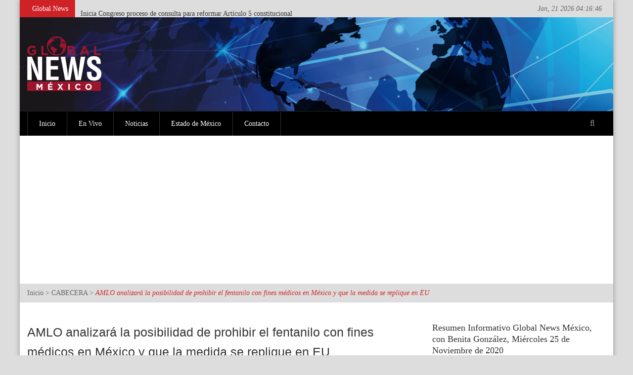

--- FILE ---
content_type: text/html; charset=UTF-8
request_url: http://globalnewsmexico.com/sitio/amlo-analizara-la-posibilidad-de-prohibir-el-fentanilo-con-fines-medicos-en-mexico-y-que-la-medida-se-replique-en-eu/
body_size: 13678
content:
<!DOCTYPE html>
<html lang="es" prefix="og: http://ogp.me/ns# fb: http://ogp.me/ns/fb#">
<head>

	
	<meta property="fb:app_id" content="1797635097212453" />
    <meta charset="UTF-8" />
    <meta name="viewport" content="width=device-width, initial-scale=1" />
    <link rel="profile" href="http://gmpg.org/xfn/11" />
    <link rel="pingback" href="https://globalnewsmexico.com/sitio/xmlrpc.php" />

    <title>AMLO analizará la posibilidad de prohibir el fentanilo con fines médicos en México y que la medida se replique en EU</title>
<meta name='robots' content='max-image-preview:large' />
<!-- Jetpack Site Verification Tags -->
<meta name="google-site-verification" content="Vav68Z8GF2XlcX7nm8TQixlixNZx-134q88bRgsIj58" />
<link rel='dns-prefetch' href='//secure.gravatar.com' />
<link rel='dns-prefetch' href='//fonts.googleapis.com' />
<link rel='dns-prefetch' href='//v0.wordpress.com' />
<link rel='dns-prefetch' href='//c0.wp.com' />
<link rel='dns-prefetch' href='//i0.wp.com' />
<link rel='dns-prefetch' href='//i1.wp.com' />
<link rel='dns-prefetch' href='//i2.wp.com' />
<link rel='dns-prefetch' href='//widgets.wp.com' />
<link rel='dns-prefetch' href='//s0.wp.com' />
<link rel='dns-prefetch' href='//0.gravatar.com' />
<link rel='dns-prefetch' href='//1.gravatar.com' />
<link rel='dns-prefetch' href='//2.gravatar.com' />
<link rel="alternate" type="application/rss+xml" title=" &raquo; Feed" href="https://globalnewsmexico.com/sitio/feed/" />
<link rel="alternate" type="application/rss+xml" title=" &raquo; Feed de los comentarios" href="https://globalnewsmexico.com/sitio/comments/feed/" />
<link rel="alternate" type="application/rss+xml" title=" &raquo; Comentario AMLO analizará la posibilidad de prohibir el fentanilo con fines médicos en México y que la medida se replique en EU del feed" href="https://globalnewsmexico.com/sitio/amlo-analizara-la-posibilidad-de-prohibir-el-fentanilo-con-fines-medicos-en-mexico-y-que-la-medida-se-replique-en-eu/feed/" />
<meta property="og:type" content="article" /><meta property="og:title" content="AMLO analizará la posibilidad de prohibir el fentanilo con fines médicos en México y que la medida se replique en EU" /><meta property="og:description" content="El presidente de México, Andrés Manuel López Obrador, informó este miércoles que solicitará a científicos y doctores mexicanos que analicen la posibilidad de prohibir el uso de fentanilo para fines..." /><meta property="og:url" content="https://globalnewsmexico.com/sitio/amlo-analizara-la-posibilidad-de-prohibir-el-fentanilo-con-fines-medicos-en-mexico-y-que-la-medida-se-replique-en-eu/" /><meta property="og:site_name" content="globalnewsmexico.com" /><meta property="og:image" content="https://i1.wp.com/globalnewsmexico.com/sitio/wp-content/uploads/2023/03/15-de-marzo.png?fit=800%2C403&amp;ssl=1"/><meta name="twitter:card" content="summary_large_image" /><meta name="twitter:site" content="@NorfiPC" /><meta name="twitter:creator" content="@NorfiPC" /><script type="text/javascript">
/* <![CDATA[ */
window._wpemojiSettings = {"baseUrl":"https:\/\/s.w.org\/images\/core\/emoji\/15.0.3\/72x72\/","ext":".png","svgUrl":"https:\/\/s.w.org\/images\/core\/emoji\/15.0.3\/svg\/","svgExt":".svg","source":{"concatemoji":"https:\/\/globalnewsmexico.com\/sitio\/wp-includes\/js\/wp-emoji-release.min.js"}};
/*! This file is auto-generated */
!function(i,n){var o,s,e;function c(e){try{var t={supportTests:e,timestamp:(new Date).valueOf()};sessionStorage.setItem(o,JSON.stringify(t))}catch(e){}}function p(e,t,n){e.clearRect(0,0,e.canvas.width,e.canvas.height),e.fillText(t,0,0);var t=new Uint32Array(e.getImageData(0,0,e.canvas.width,e.canvas.height).data),r=(e.clearRect(0,0,e.canvas.width,e.canvas.height),e.fillText(n,0,0),new Uint32Array(e.getImageData(0,0,e.canvas.width,e.canvas.height).data));return t.every(function(e,t){return e===r[t]})}function u(e,t,n){switch(t){case"flag":return n(e,"\ud83c\udff3\ufe0f\u200d\u26a7\ufe0f","\ud83c\udff3\ufe0f\u200b\u26a7\ufe0f")?!1:!n(e,"\ud83c\uddfa\ud83c\uddf3","\ud83c\uddfa\u200b\ud83c\uddf3")&&!n(e,"\ud83c\udff4\udb40\udc67\udb40\udc62\udb40\udc65\udb40\udc6e\udb40\udc67\udb40\udc7f","\ud83c\udff4\u200b\udb40\udc67\u200b\udb40\udc62\u200b\udb40\udc65\u200b\udb40\udc6e\u200b\udb40\udc67\u200b\udb40\udc7f");case"emoji":return!n(e,"\ud83d\udc26\u200d\u2b1b","\ud83d\udc26\u200b\u2b1b")}return!1}function f(e,t,n){var r="undefined"!=typeof WorkerGlobalScope&&self instanceof WorkerGlobalScope?new OffscreenCanvas(300,150):i.createElement("canvas"),a=r.getContext("2d",{willReadFrequently:!0}),o=(a.textBaseline="top",a.font="600 32px Arial",{});return e.forEach(function(e){o[e]=t(a,e,n)}),o}function t(e){var t=i.createElement("script");t.src=e,t.defer=!0,i.head.appendChild(t)}"undefined"!=typeof Promise&&(o="wpEmojiSettingsSupports",s=["flag","emoji"],n.supports={everything:!0,everythingExceptFlag:!0},e=new Promise(function(e){i.addEventListener("DOMContentLoaded",e,{once:!0})}),new Promise(function(t){var n=function(){try{var e=JSON.parse(sessionStorage.getItem(o));if("object"==typeof e&&"number"==typeof e.timestamp&&(new Date).valueOf()<e.timestamp+604800&&"object"==typeof e.supportTests)return e.supportTests}catch(e){}return null}();if(!n){if("undefined"!=typeof Worker&&"undefined"!=typeof OffscreenCanvas&&"undefined"!=typeof URL&&URL.createObjectURL&&"undefined"!=typeof Blob)try{var e="postMessage("+f.toString()+"("+[JSON.stringify(s),u.toString(),p.toString()].join(",")+"));",r=new Blob([e],{type:"text/javascript"}),a=new Worker(URL.createObjectURL(r),{name:"wpTestEmojiSupports"});return void(a.onmessage=function(e){c(n=e.data),a.terminate(),t(n)})}catch(e){}c(n=f(s,u,p))}t(n)}).then(function(e){for(var t in e)n.supports[t]=e[t],n.supports.everything=n.supports.everything&&n.supports[t],"flag"!==t&&(n.supports.everythingExceptFlag=n.supports.everythingExceptFlag&&n.supports[t]);n.supports.everythingExceptFlag=n.supports.everythingExceptFlag&&!n.supports.flag,n.DOMReady=!1,n.readyCallback=function(){n.DOMReady=!0}}).then(function(){return e}).then(function(){var e;n.supports.everything||(n.readyCallback(),(e=n.source||{}).concatemoji?t(e.concatemoji):e.wpemoji&&e.twemoji&&(t(e.twemoji),t(e.wpemoji)))}))}((window,document),window._wpemojiSettings);
/* ]]> */
</script>
<style id='wp-emoji-styles-inline-css' type='text/css'>

	img.wp-smiley, img.emoji {
		display: inline !important;
		border: none !important;
		box-shadow: none !important;
		height: 1em !important;
		width: 1em !important;
		margin: 0 0.07em !important;
		vertical-align: -0.1em !important;
		background: none !important;
		padding: 0 !important;
	}
</style>
<link rel='stylesheet' id='wp-block-library-css' href='https://c0.wp.com/c/6.5.5/wp-includes/css/dist/block-library/style.min.css' type='text/css' media='all' />
<style id='wp-block-library-inline-css' type='text/css'>
.has-text-align-justify{text-align:justify;}
</style>
<style id='classic-theme-styles-inline-css' type='text/css'>
/*! This file is auto-generated */
.wp-block-button__link{color:#fff;background-color:#32373c;border-radius:9999px;box-shadow:none;text-decoration:none;padding:calc(.667em + 2px) calc(1.333em + 2px);font-size:1.125em}.wp-block-file__button{background:#32373c;color:#fff;text-decoration:none}
</style>
<style id='global-styles-inline-css' type='text/css'>
body{--wp--preset--color--black: #000000;--wp--preset--color--cyan-bluish-gray: #abb8c3;--wp--preset--color--white: #ffffff;--wp--preset--color--pale-pink: #f78da7;--wp--preset--color--vivid-red: #cf2e2e;--wp--preset--color--luminous-vivid-orange: #ff6900;--wp--preset--color--luminous-vivid-amber: #fcb900;--wp--preset--color--light-green-cyan: #7bdcb5;--wp--preset--color--vivid-green-cyan: #00d084;--wp--preset--color--pale-cyan-blue: #8ed1fc;--wp--preset--color--vivid-cyan-blue: #0693e3;--wp--preset--color--vivid-purple: #9b51e0;--wp--preset--gradient--vivid-cyan-blue-to-vivid-purple: linear-gradient(135deg,rgba(6,147,227,1) 0%,rgb(155,81,224) 100%);--wp--preset--gradient--light-green-cyan-to-vivid-green-cyan: linear-gradient(135deg,rgb(122,220,180) 0%,rgb(0,208,130) 100%);--wp--preset--gradient--luminous-vivid-amber-to-luminous-vivid-orange: linear-gradient(135deg,rgba(252,185,0,1) 0%,rgba(255,105,0,1) 100%);--wp--preset--gradient--luminous-vivid-orange-to-vivid-red: linear-gradient(135deg,rgba(255,105,0,1) 0%,rgb(207,46,46) 100%);--wp--preset--gradient--very-light-gray-to-cyan-bluish-gray: linear-gradient(135deg,rgb(238,238,238) 0%,rgb(169,184,195) 100%);--wp--preset--gradient--cool-to-warm-spectrum: linear-gradient(135deg,rgb(74,234,220) 0%,rgb(151,120,209) 20%,rgb(207,42,186) 40%,rgb(238,44,130) 60%,rgb(251,105,98) 80%,rgb(254,248,76) 100%);--wp--preset--gradient--blush-light-purple: linear-gradient(135deg,rgb(255,206,236) 0%,rgb(152,150,240) 100%);--wp--preset--gradient--blush-bordeaux: linear-gradient(135deg,rgb(254,205,165) 0%,rgb(254,45,45) 50%,rgb(107,0,62) 100%);--wp--preset--gradient--luminous-dusk: linear-gradient(135deg,rgb(255,203,112) 0%,rgb(199,81,192) 50%,rgb(65,88,208) 100%);--wp--preset--gradient--pale-ocean: linear-gradient(135deg,rgb(255,245,203) 0%,rgb(182,227,212) 50%,rgb(51,167,181) 100%);--wp--preset--gradient--electric-grass: linear-gradient(135deg,rgb(202,248,128) 0%,rgb(113,206,126) 100%);--wp--preset--gradient--midnight: linear-gradient(135deg,rgb(2,3,129) 0%,rgb(40,116,252) 100%);--wp--preset--font-size--small: 13px;--wp--preset--font-size--medium: 20px;--wp--preset--font-size--large: 36px;--wp--preset--font-size--x-large: 42px;--wp--preset--spacing--20: 0.44rem;--wp--preset--spacing--30: 0.67rem;--wp--preset--spacing--40: 1rem;--wp--preset--spacing--50: 1.5rem;--wp--preset--spacing--60: 2.25rem;--wp--preset--spacing--70: 3.38rem;--wp--preset--spacing--80: 5.06rem;--wp--preset--shadow--natural: 6px 6px 9px rgba(0, 0, 0, 0.2);--wp--preset--shadow--deep: 12px 12px 50px rgba(0, 0, 0, 0.4);--wp--preset--shadow--sharp: 6px 6px 0px rgba(0, 0, 0, 0.2);--wp--preset--shadow--outlined: 6px 6px 0px -3px rgba(255, 255, 255, 1), 6px 6px rgba(0, 0, 0, 1);--wp--preset--shadow--crisp: 6px 6px 0px rgba(0, 0, 0, 1);}:where(.is-layout-flex){gap: 0.5em;}:where(.is-layout-grid){gap: 0.5em;}body .is-layout-flex{display: flex;}body .is-layout-flex{flex-wrap: wrap;align-items: center;}body .is-layout-flex > *{margin: 0;}body .is-layout-grid{display: grid;}body .is-layout-grid > *{margin: 0;}:where(.wp-block-columns.is-layout-flex){gap: 2em;}:where(.wp-block-columns.is-layout-grid){gap: 2em;}:where(.wp-block-post-template.is-layout-flex){gap: 1.25em;}:where(.wp-block-post-template.is-layout-grid){gap: 1.25em;}.has-black-color{color: var(--wp--preset--color--black) !important;}.has-cyan-bluish-gray-color{color: var(--wp--preset--color--cyan-bluish-gray) !important;}.has-white-color{color: var(--wp--preset--color--white) !important;}.has-pale-pink-color{color: var(--wp--preset--color--pale-pink) !important;}.has-vivid-red-color{color: var(--wp--preset--color--vivid-red) !important;}.has-luminous-vivid-orange-color{color: var(--wp--preset--color--luminous-vivid-orange) !important;}.has-luminous-vivid-amber-color{color: var(--wp--preset--color--luminous-vivid-amber) !important;}.has-light-green-cyan-color{color: var(--wp--preset--color--light-green-cyan) !important;}.has-vivid-green-cyan-color{color: var(--wp--preset--color--vivid-green-cyan) !important;}.has-pale-cyan-blue-color{color: var(--wp--preset--color--pale-cyan-blue) !important;}.has-vivid-cyan-blue-color{color: var(--wp--preset--color--vivid-cyan-blue) !important;}.has-vivid-purple-color{color: var(--wp--preset--color--vivid-purple) !important;}.has-black-background-color{background-color: var(--wp--preset--color--black) !important;}.has-cyan-bluish-gray-background-color{background-color: var(--wp--preset--color--cyan-bluish-gray) !important;}.has-white-background-color{background-color: var(--wp--preset--color--white) !important;}.has-pale-pink-background-color{background-color: var(--wp--preset--color--pale-pink) !important;}.has-vivid-red-background-color{background-color: var(--wp--preset--color--vivid-red) !important;}.has-luminous-vivid-orange-background-color{background-color: var(--wp--preset--color--luminous-vivid-orange) !important;}.has-luminous-vivid-amber-background-color{background-color: var(--wp--preset--color--luminous-vivid-amber) !important;}.has-light-green-cyan-background-color{background-color: var(--wp--preset--color--light-green-cyan) !important;}.has-vivid-green-cyan-background-color{background-color: var(--wp--preset--color--vivid-green-cyan) !important;}.has-pale-cyan-blue-background-color{background-color: var(--wp--preset--color--pale-cyan-blue) !important;}.has-vivid-cyan-blue-background-color{background-color: var(--wp--preset--color--vivid-cyan-blue) !important;}.has-vivid-purple-background-color{background-color: var(--wp--preset--color--vivid-purple) !important;}.has-black-border-color{border-color: var(--wp--preset--color--black) !important;}.has-cyan-bluish-gray-border-color{border-color: var(--wp--preset--color--cyan-bluish-gray) !important;}.has-white-border-color{border-color: var(--wp--preset--color--white) !important;}.has-pale-pink-border-color{border-color: var(--wp--preset--color--pale-pink) !important;}.has-vivid-red-border-color{border-color: var(--wp--preset--color--vivid-red) !important;}.has-luminous-vivid-orange-border-color{border-color: var(--wp--preset--color--luminous-vivid-orange) !important;}.has-luminous-vivid-amber-border-color{border-color: var(--wp--preset--color--luminous-vivid-amber) !important;}.has-light-green-cyan-border-color{border-color: var(--wp--preset--color--light-green-cyan) !important;}.has-vivid-green-cyan-border-color{border-color: var(--wp--preset--color--vivid-green-cyan) !important;}.has-pale-cyan-blue-border-color{border-color: var(--wp--preset--color--pale-cyan-blue) !important;}.has-vivid-cyan-blue-border-color{border-color: var(--wp--preset--color--vivid-cyan-blue) !important;}.has-vivid-purple-border-color{border-color: var(--wp--preset--color--vivid-purple) !important;}.has-vivid-cyan-blue-to-vivid-purple-gradient-background{background: var(--wp--preset--gradient--vivid-cyan-blue-to-vivid-purple) !important;}.has-light-green-cyan-to-vivid-green-cyan-gradient-background{background: var(--wp--preset--gradient--light-green-cyan-to-vivid-green-cyan) !important;}.has-luminous-vivid-amber-to-luminous-vivid-orange-gradient-background{background: var(--wp--preset--gradient--luminous-vivid-amber-to-luminous-vivid-orange) !important;}.has-luminous-vivid-orange-to-vivid-red-gradient-background{background: var(--wp--preset--gradient--luminous-vivid-orange-to-vivid-red) !important;}.has-very-light-gray-to-cyan-bluish-gray-gradient-background{background: var(--wp--preset--gradient--very-light-gray-to-cyan-bluish-gray) !important;}.has-cool-to-warm-spectrum-gradient-background{background: var(--wp--preset--gradient--cool-to-warm-spectrum) !important;}.has-blush-light-purple-gradient-background{background: var(--wp--preset--gradient--blush-light-purple) !important;}.has-blush-bordeaux-gradient-background{background: var(--wp--preset--gradient--blush-bordeaux) !important;}.has-luminous-dusk-gradient-background{background: var(--wp--preset--gradient--luminous-dusk) !important;}.has-pale-ocean-gradient-background{background: var(--wp--preset--gradient--pale-ocean) !important;}.has-electric-grass-gradient-background{background: var(--wp--preset--gradient--electric-grass) !important;}.has-midnight-gradient-background{background: var(--wp--preset--gradient--midnight) !important;}.has-small-font-size{font-size: var(--wp--preset--font-size--small) !important;}.has-medium-font-size{font-size: var(--wp--preset--font-size--medium) !important;}.has-large-font-size{font-size: var(--wp--preset--font-size--large) !important;}.has-x-large-font-size{font-size: var(--wp--preset--font-size--x-large) !important;}
.wp-block-navigation a:where(:not(.wp-element-button)){color: inherit;}
:where(.wp-block-post-template.is-layout-flex){gap: 1.25em;}:where(.wp-block-post-template.is-layout-grid){gap: 1.25em;}
:where(.wp-block-columns.is-layout-flex){gap: 2em;}:where(.wp-block-columns.is-layout-grid){gap: 2em;}
.wp-block-pullquote{font-size: 1.5em;line-height: 1.6;}
</style>
<link rel='stylesheet' id='maggie-lite-fontawesome-font-css' href='https://globalnewsmexico.com/sitio/wp-content/themes/maggie-lite/css/font-awesome.min.css' type='text/css' media='all' />
<link rel='stylesheet' id='maggie-lite-lato-font-css' href='//fonts.googleapis.com/css' type='text/css' media='all' />
<link rel='stylesheet' id='animate-css' href='https://globalnewsmexico.com/sitio/wp-content/themes/maggie-lite/css/animate.css' type='text/css' media='all' />
<link rel='stylesheet' id='maggie-lite-style-css' href='https://globalnewsmexico.com/sitio/wp-content/themes/maggie-lite/style.css' type='text/css' media='all' />
<link rel='stylesheet' id='maggie-lite-responsive-css' href='https://globalnewsmexico.com/sitio/wp-content/themes/maggie-lite/css/responsive.css' type='text/css' media='all' />
<link rel='stylesheet' id='social-logos-css' href='https://c0.wp.com/p/jetpack/9.1/_inc/social-logos/social-logos.min.css' type='text/css' media='all' />
<link rel='stylesheet' id='jetpack_css-css' href='https://c0.wp.com/p/jetpack/9.1/css/jetpack.css' type='text/css' media='all' />
<script type="text/javascript" src="https://globalnewsmexico.com/sitio/wp-content/themes/maggie-lite/js/wow.min.js" id="maggie-lite-wow-js"></script>
<script type="text/javascript" src="https://c0.wp.com/c/6.5.5/wp-includes/js/jquery/jquery.min.js" id="jquery-core-js"></script>
<script type="text/javascript" src="https://c0.wp.com/c/6.5.5/wp-includes/js/jquery/jquery-migrate.min.js" id="jquery-migrate-js"></script>
<script type="text/javascript" src="https://globalnewsmexico.com/sitio/wp-content/themes/maggie-lite/js/custom-scripts.js" id="maggie-lite-custom-scripts-js"></script>
<link rel="https://api.w.org/" href="https://globalnewsmexico.com/sitio/wp-json/" /><link rel="alternate" type="application/json" href="https://globalnewsmexico.com/sitio/wp-json/wp/v2/posts/67759" /><link rel="EditURI" type="application/rsd+xml" title="RSD" href="https://globalnewsmexico.com/sitio/xmlrpc.php?rsd" />
<meta name="generator" content="WordPress 6.5.5" />
<link rel="canonical" href="https://globalnewsmexico.com/sitio/amlo-analizara-la-posibilidad-de-prohibir-el-fentanilo-con-fines-medicos-en-mexico-y-que-la-medida-se-replique-en-eu/" />
<link rel='shortlink' href='https://wp.me/p9yqPL-hCT' />
<link rel="alternate" type="application/json+oembed" href="https://globalnewsmexico.com/sitio/wp-json/oembed/1.0/embed?url=https%3A%2F%2Fglobalnewsmexico.com%2Fsitio%2Famlo-analizara-la-posibilidad-de-prohibir-el-fentanilo-con-fines-medicos-en-mexico-y-que-la-medida-se-replique-en-eu%2F" />
<link rel="alternate" type="text/xml+oembed" href="https://globalnewsmexico.com/sitio/wp-json/oembed/1.0/embed?url=https%3A%2F%2Fglobalnewsmexico.com%2Fsitio%2Famlo-analizara-la-posibilidad-de-prohibir-el-fentanilo-con-fines-medicos-en-mexico-y-que-la-medida-se-replique-en-eu%2F&#038;format=xml" />
<style type='text/css'>img#wpstats{display:none}</style><style type="text/css">.logo-ad-wrapper { background: url("https://globalnewsmexico.com/sitio/wp-content/uploads/2018/01/header-web1.png") no-repeat scroll left top rgba(0, 0, 0, 0); position: relative; z-index: 1;background-size: cover; }
.logo-ad-wrapper:before {
      content: "";
      position: absolute;
      top: 0;
      bottom: 0;
      left: 0;
      right: 0;
      background: rgba(0,0,0,0.7);
      z-index: -1;
    }</style>			<style type="text/css">
				/* If html does not have either class, do not show lazy loaded images. */
				html:not( .jetpack-lazy-images-js-enabled ):not( .js ) .jetpack-lazy-image {
					display: none;
				}
			</style>
			<script>
				document.documentElement.classList.add(
					'jetpack-lazy-images-js-enabled'
				);
			</script>
		<link rel="icon" href="https://i1.wp.com/globalnewsmexico.com/sitio/wp-content/uploads/2018/01/Icon.png?fit=32%2C32&#038;ssl=1" sizes="32x32" />
<link rel="icon" href="https://i1.wp.com/globalnewsmexico.com/sitio/wp-content/uploads/2018/01/Icon.png?fit=150%2C150&#038;ssl=1" sizes="192x192" />
<link rel="apple-touch-icon" href="https://i1.wp.com/globalnewsmexico.com/sitio/wp-content/uploads/2018/01/Icon.png?fit=150%2C150&#038;ssl=1" />
<meta name="msapplication-TileImage" content="https://i1.wp.com/globalnewsmexico.com/sitio/wp-content/uploads/2018/01/Icon.png?fit=150%2C150&#038;ssl=1" />
			<style type="text/css" id="wp-custom-css">
				.logo-ad-wrapper:before {
      content: "";
      position: absolute;
      top: 0;
      bottom: 0;
      left: 0;
      right: 0;
      background: rgba(0,0,0,0.0);
      z-index: -1;
    }
h3.post-title a {
	text-align:left !important;
	white-space: pre-wrap !important ;
	font-size: 1em;
}

.block-poston{
	display:none !important;
}
.mejs-inner{
	    border-bottom: 3px solid #c62c1a;
    list-style: outside none none;
    margin: 0;
    padding: 0;
}
#EnVivo{
	background:#c62c1a;
	color: #fff;
	padding: 10px;
    font-size: 14px;
    font-family: Open Sans;
	-webkit-transition: all 300ms ease-in-out 0s;

}
h1.entry-title {
	text-transform: inherit !important;
	font-size: 1em;
}
.second-block-wrapper .single_post{
	margin: 5px;
}
.toppost-wrapper .toppost-left{
	width: 90%;
	background-color:black;
}
.toppost-wrapper .toppost-left .post-image{
text-align: center;
	width: 100%;
}

.bottompost-wrapper .single_post{
	   float: left;
    width: 28%;
    margin: 5px;
}
@media screen and (max-width:540px)
{
.bottompost-wrapper .single_post, .second-block-wrapper .single_post {
    margin: 10px 40px 10px;
    width: 70%;
	text-align: center;
}
	
}
			</style>
		
<!-- START - Open Graph and Twitter Card Tags 3.3.5 -->
 <!-- Facebook Open Graph -->
  <meta property="og:locale" content="es_ES"/>
  <meta property="og:site_name" content=""/>
  <meta property="og:title" content="AMLO analizará la posibilidad de prohibir el fentanilo con fines médicos en México y que la medida se replique en EU"/>
  <meta property="og:url" content="https://globalnewsmexico.com/sitio/amlo-analizara-la-posibilidad-de-prohibir-el-fentanilo-con-fines-medicos-en-mexico-y-que-la-medida-se-replique-en-eu/"/>
  <meta property="og:type" content="article"/>
  <meta property="og:description" content="El presidente de México, Andrés Manuel López Obrador, informó este miércoles que solicitará a científicos y doctores mexicanos que analicen la posibilidad de prohibir el uso de fentanilo para fines médicos y sustituirlo con otros analgésicos, con la finalidad de terminar con la importación y que ped"/>
  <meta property="og:image" content="https://globalnewsmexico.com/sitio/wp-content/uploads/2023/03/15-de-marzo.png"/>
  <meta property="og:image:url" content="https://globalnewsmexico.com/sitio/wp-content/uploads/2023/03/15-de-marzo.png"/>
  <meta property="og:image:secure_url" content="https://globalnewsmexico.com/sitio/wp-content/uploads/2023/03/15-de-marzo.png"/>
  <meta property="article:published_time" content="2023-03-15T11:11:23-06:00"/>
  <meta property="article:modified_time" content="2023-03-15T11:11:27-06:00" />
  <meta property="og:updated_time" content="2023-03-15T11:11:27-06:00" />
  <meta property="article:section" content="CABECERA"/>
  <meta property="article:section" content="Destacado"/>
  <meta property="article:section" content="México"/>
  <meta property="article:section" content="Tendencias"/>
  <meta property="article:publisher" content="https://www.facebook.com/GlobalNewsMexico/"/>
 <!-- Google+ / Schema.org -->
  <meta itemprop="name" content="AMLO analizará la posibilidad de prohibir el fentanilo con fines médicos en México y que la medida se replique en EU"/>
  <meta itemprop="headline" content="AMLO analizará la posibilidad de prohibir el fentanilo con fines médicos en México y que la medida se replique en EU"/>
  <meta itemprop="description" content="El presidente de México, Andrés Manuel López Obrador, informó este miércoles que solicitará a científicos y doctores mexicanos que analicen la posibilidad de prohibir el uso de fentanilo para fines médicos y sustituirlo con otros analgésicos, con la finalidad de terminar con la importación y que ped"/>
  <meta itemprop="image" content="https://globalnewsmexico.com/sitio/wp-content/uploads/2023/03/15-de-marzo.png"/>
  <meta itemprop="datePublished" content="2023-03-15"/>
  <meta itemprop="dateModified" content="2023-03-15T11:11:27-06:00" />
  <meta itemprop="author" content="Redacción Global News"/>
  <!--<meta itemprop="publisher" content=""/>--> <!-- To solve: The attribute publisher.itemtype has an invalid value -->
 <!-- Twitter Cards -->
  <meta name="twitter:title" content="AMLO analizará la posibilidad de prohibir el fentanilo con fines médicos en México y que la medida se replique en EU"/>
  <meta name="twitter:url" content="https://globalnewsmexico.com/sitio/amlo-analizara-la-posibilidad-de-prohibir-el-fentanilo-con-fines-medicos-en-mexico-y-que-la-medida-se-replique-en-eu/"/>
  <meta name="twitter:description" content="El presidente de México, Andrés Manuel López Obrador, informó este miércoles que solicitará a científicos y doctores mexicanos que analicen la posibilidad de prohibir el uso de fentanilo para fines médicos y sustituirlo con otros analgésicos, con la finalidad de terminar con la importación y que ped"/>
  <meta name="twitter:image" content="https://globalnewsmexico.com/sitio/wp-content/uploads/2023/03/15-de-marzo.png"/>
  <meta name="twitter:card" content="summary_large_image"/>
 <!-- SEO -->
 <!-- Misc. tags -->
 <!-- is_singular -->
<!-- END - Open Graph and Twitter Card Tags 3.3.5 -->
	
    <script async custom-element="amp-auto-ads"
        src="https://cdn.ampproject.org/v0/amp-auto-ads-0.1.js">
    </script>
    <script>(function(d, s, id) {
        var js, fjs = d.getElementsByTagName(s)[0];
        if (d.getElementById(id)) return;
        js = d.createElement(s); js.id = id;
        js.src = 'https://connect.facebook.net/en_US/sdk.js#xfbml=1&version=v3.2&appId=1797635097212453&autoLogAppEvents=1';
        fjs.parentNode.insertBefore(js, fjs);
        }(document, 'script', 'facebook-jssdk'));</script>

        <!-- Global site tag (gtag.js) - Google Analytics -->
        <script async src="https://www.googletagmanager.com/gtag/js?id=UA-116897919-1"></script>
        <script>
        window.dataLayer = window.dataLayer || [];
        function gtag(){dataLayer.push(arguments);}
        gtag('js', new Date());

        gtag('config', 'UA-116897919-1');
        </script>
        <script async src="https://pagead2.googlesyndication.com/pagead/js/adsbygoogle.js"></script>
        <script>
            (adsbygoogle = window.adsbygoogle || []).push({
                google_ad_client: "ca-pub-5550100092297942",
                enable_page_level_ads: true
            });
    </script>

    

</head>

<body class="post-template-default single single-post postid-67759 single-format-standard wp-custom-logo single-post-right-sidebar single-post-default-template boxed-layout group-blog">


<div id="fb-root"></div>


  
    <div id="page" class="hfeed site">
        <a class="skip-link screen-reader-text" href="#content">Saltar al contenido</a>
          

        <header id="masthead" class="site-header" role="banner">
             
                                    <div class="top-header-wrapper ">
                        <div class="maggie-container"> 
                            <div class="top-header-left">
                                                                          <div class="top-ticker">
        <script>
          jQuery(document).ready(function($){
            $('#ticker').newsTicker({
              row_height: 35,
              max_rows: 1,
              speed: 600,
              direction: 'up',
              duration: 4000,
              autostart: 1,
              pauseOnHover: true
            });
          }); //jquery close
        </script> <!-- close script -->
                  <span class="ticker-title">Global News</span>
          <ul id="ticker" class="hidden">
                          <li>
                <a class="ticker_tick ticker-h5-1" href="https://globalnewsmexico.com/sitio/llegan-a-veracruz-18-toneladas-de-medicamentos-y-refuerzos-para-brigadas-de-salud/">Llegan a Veracruz 18 toneladas de medicamentos y refuerzos para brigadas de salud</a>
              </li>
                            <li>
                <a class="ticker_tick ticker-h5-2" href="https://globalnewsmexico.com/sitio/inicia-congreso-proceso-de-consulta-para-reformar-articulo-5-constitucional/">Inicia Congreso proceso de consulta para reformar Artículo 5 constitucional</a>
              </li>
                            <li>
                <a class="ticker_tick ticker-h5-3" href="https://globalnewsmexico.com/sitio/avala-congreso-de-veracruz-minuta-sobre-simplificacion-administrativa/">Avala Congreso de Veracruz minuta sobre simplificación administrativa</a>
              </li>
                            <li>
                <a class="ticker_tick ticker-h5-4" href="https://globalnewsmexico.com/sitio/armonizarian-en-leyes-secundarias-nuevas-fechas-de-inicio-de-gobierno-y-congreso/">Armonizarían en leyes secundarias nuevas fechas de inicio de gobierno y Congreso</a>
              </li>
                            <li>
                <a class="ticker_tick ticker-h5-5" href="https://globalnewsmexico.com/sitio/solicitan-diputadas-y-diputados-licencia-para-separarse-del-cargo/">Solicitan diputadas y diputados licencia para separarse del cargo</a>
              </li>
                            <li>
                <a class="ticker_tick ticker-h5-6" href="https://globalnewsmexico.com/sitio/pide-diputada-continuar-la-lucha-por-los-derechos-de-la-poblacion-trans/">Pide diputada continuar la lucha por los derechos de la población trans</a>
              </li>
                            <li>
                <a class="ticker_tick ticker-h5-7" href="https://globalnewsmexico.com/sitio/realiza-congreso-acto-sobre-prevencion-y-erradicacion-de-la-violencia-contra-las-mujeres/">Realiza Congreso acto sobre prevención y erradicación de la violencia contra las mujeres</a>
              </li>
                            <li>
                <a class="ticker_tick ticker-h5-8" href="https://globalnewsmexico.com/sitio/comision-de-vigilancia-tiene-instrucciones-de-no-limpiar-cuentas-publicas-esteban-bautista/">Comisión de Vigilancia tiene instrucciones de no limpiar cuentas públicas: Esteban Bautista</a>
              </li>
                            <li>
                <a class="ticker_tick ticker-h5-9" href="https://globalnewsmexico.com/sitio/asiste-presidenta-del-congreso-a-ceremonia-por-natalicio-de-benito-juarez/">Asiste presidenta del Congreso a ceremonia por natalicio de Benito Juárez</a>
              </li>
                            <li>
                <a class="ticker_tick ticker-h5-10" href="https://globalnewsmexico.com/sitio/entrega-congreso-listados-integrados-para-eleccion-extraordinaria-del-poder-judicial/">Entrega Congreso listados integrados para elección extraordinaria del Poder Judicial</a>
              </li>
                        </ul>
                </div>
                                       
                            </div>
                            <div class="top-header-date">
                                Jan, 21  2026  04:16:46                            </div>
                        </div>
                    </div>
                                        <div class="logo-ad-wrapper">
                <div class="maggie-container">
                    <div class="site-branding">
                        <div class="sitelogo-wrap">  
                                                                <a href="https://globalnewsmexico.com/sitio/" rel="home">
                                        <a href="https://globalnewsmexico.com/sitio/" class="custom-logo-link" rel="home"><img width="150" height="150" src="https://i2.wp.com/globalnewsmexico.com/sitio/wp-content/uploads/2018/01/LogoGN.png?fit=150%2C150&amp;ssl=1" class="custom-logo jetpack-lazy-image" alt="" decoding="async" data-lazy-srcset="https://i2.wp.com/globalnewsmexico.com/sitio/wp-content/uploads/2018/01/LogoGN.png?w=150&amp;ssl=1 150w, https://i2.wp.com/globalnewsmexico.com/sitio/wp-content/uploads/2018/01/LogoGN.png?resize=100%2C100&amp;ssl=1 100w" data-lazy-sizes="(max-width: 150px) 100vw, 150px" data-lazy-src="https://i2.wp.com/globalnewsmexico.com/sitio/wp-content/uploads/2018/01/LogoGN.png?fit=150%2C150&amp;ssl=1&amp;is-pending-load=1" srcset="[data-uri]" /></a>                                    </a>
                                                                </div>
                            <div class="sitetext-wrap">  
                                <a href="https://globalnewsmexico.com/sitio/" rel="home">
                                    <h1 class="site-title"></h1>
                                    <h2 class="site-description"></h2>
                                </a>
                            </div>
                        </div><!-- .site-branding -->



                                                    <div class="header-ad">
                                <aside id="block-2" class="widget widget_block widget_media_image"></aside> 
                            </div><!--header ad-->
                        

                    </div>
                </div>

                <nav id="site-navigation" class="main-navigation" role="navigation">
                    <div class="maggie-container">
                        <div class="nav-wrapper">
                            <div class="nav-toggle hide">
                                <i class="fa fa-bars"></i>
                            </div>
                            <div class="mag-primary-menu"><ul id="menu-principal" class="menu"><li id="menu-item-650" class="menu-item menu-item-type-custom menu-item-object-custom menu-item-home menu-item-650"><a href="http://globalnewsmexico.com/sitio">Inicio</a></li>
<li id="menu-item-657" class="menu-item menu-item-type-post_type menu-item-object-post menu-item-657"><a href="https://globalnewsmexico.com/sitio/en-vivo/">En Vivo</a></li>
<li id="menu-item-771" class="menu-item menu-item-type-taxonomy menu-item-object-category current-post-ancestor current-menu-parent current-post-parent menu-item-771"><a href="https://globalnewsmexico.com/sitio/category/tendencias/">Noticias</a></li>
<li id="menu-item-68861" class="menu-item menu-item-type-taxonomy menu-item-object-category menu-item-68861"><a href="https://globalnewsmexico.com/sitio/category/estadodemexico/">Estado de México</a></li>
<li id="menu-item-655" class="menu-item menu-item-type-post_type menu-item-object-page menu-item-655"><a href="https://globalnewsmexico.com/sitio/comuniquense-conmigo/">Contacto</a></li>
</ul></div>                                                            <div class="top-header-right">
                                    
<div class="search-icon">
	<i class="fa fa-search"></i>
	<div class="ed-search">
		<form action="https://globalnewsmexico.com/sitio/" class="search-form" method="get" role="search">
			<label>
				<span class="screen-reader-text">Buscar:</span>
				<input type="search" title="Buscar:" name="s" value="" placeholder="Buscar contenido..." class="search-field" />
			</label>
			<button type="submit" class="search-submit" title="Buscar"><i class="fa fa-search"></i></button>
		</form>
		<i class="fa fa-close"></i>
	</div>
</div> 
                                </div>
                                                            </div> 
                        </div>
                    </nav><!-- #site-navigation --> 
                </header><!-- #masthead -->
                <div id="content" class="site-content"><div id="maggie-breadcrumbs" class="clearfix"><span class="bread-you">Estás aquí</span><div class="maggie-container"><a href="https://globalnewsmexico.com/sitio">Inicio</a> <span class="bread_arrow"> > </span> <a href="https://globalnewsmexico.com/sitio/category/cabecera/">CABECERA</a> <span class="bread_arrow"> > </span> <span class="current">AMLO analizará la posibilidad de prohibir el fentanilo con fines médicos en México y que la medida se replique en EU</span></div></div><div class="maggie-container">
        <div id="primary" class="content-area right-sidebar">
        <main id="main" class="site-main template-single" role="main">

          
             <article id="post-67759" class="post-67759 post type-post status-publish format-standard has-post-thumbnail hentry category-cabecera category-destacado category-mexico category-tendencias">
	<header class="entry-header">
                <h1 class="entry-title">AMLO analizará la posibilidad de prohibir el fentanilo con fines médicos en México y que la medida se replique en EU</h1>
        <div class="entry-meta clearfix">

                                </div><!-- .entry-meta -->
        
    </header><!-- .entry-header -->

    <div class="entry-content">
        <div class="post_image">
              
                    <img width="1040" height="524" src="https://globalnewsmexico.com/sitio/wp-content/uploads/2023/03/15-de-marzo.png" class="attachment-maggie-lite-singlepost-default size-maggie-lite-singlepost-default wp-post-image jetpack-lazy-image" alt="" decoding="async" fetchpriority="high" data-lazy-srcset="https://i1.wp.com/globalnewsmexico.com/sitio/wp-content/uploads/2023/03/15-de-marzo.png?w=1040&amp;ssl=1 1040w, https://i1.wp.com/globalnewsmexico.com/sitio/wp-content/uploads/2023/03/15-de-marzo.png?resize=300%2C151&amp;ssl=1 300w, https://i1.wp.com/globalnewsmexico.com/sitio/wp-content/uploads/2023/03/15-de-marzo.png?resize=1024%2C516&amp;ssl=1 1024w, https://i1.wp.com/globalnewsmexico.com/sitio/wp-content/uploads/2023/03/15-de-marzo.png?resize=768%2C387&amp;ssl=1 768w, https://i1.wp.com/globalnewsmexico.com/sitio/wp-content/uploads/2023/03/15-de-marzo.png?resize=580%2C292&amp;ssl=1 580w, https://i1.wp.com/globalnewsmexico.com/sitio/wp-content/uploads/2023/03/15-de-marzo.png?resize=400%2C202&amp;ssl=1 400w, https://i1.wp.com/globalnewsmexico.com/sitio/wp-content/uploads/2023/03/15-de-marzo.png?resize=695%2C350&amp;ssl=1 695w" data-lazy-sizes="(max-width: 1040px) 100vw, 1040px" data-lazy-src="https://globalnewsmexico.com/sitio/wp-content/uploads/2023/03/15-de-marzo.png?is-pending-load=1" srcset="[data-uri]" />                                <div class="block-poston">
                  <ul class="post-categories">
    <li><a class="purple" href="https://globalnewsmexico.com/sitio/category/cabecera/">CABECERA</a></li><li><a class="blue" href="https://globalnewsmexico.com/sitio/category/destacado/">Destacado</a></li><li><a class="green" href="https://globalnewsmexico.com/sitio/category/noticias/mexico/">México</a></li><li><a class="red" href="https://globalnewsmexico.com/sitio/category/tendencias/">Tendencias</a></li>  </ul>
              </div>
                    </div>
        <div class="post_content">
<p>El presidente de México, Andrés Manuel López Obrador, informó este miércoles que solicitará a científicos y doctores mexicanos que analicen la posibilidad de prohibir el uso de fentanilo para fines médicos y sustituirlo con otros analgésicos, con la finalidad de terminar con la importación y que pedirá que se replique esta medida en Estados Unidos.</p>



<p>“Voy a pedir a médicos y científicos mexicanos que analicen la posibilidad de que podamos sustituir el fentanilo con fines médicos por otros analgésicos para dejar de usarlo, a ver si es posible, porque antes se usaban otros analgésicos“, señaló en su conferencia matutina en Palacio Nacional.</p>



<p>“Aunque tenemos el control que no se tenía antes sobre el ingreso de fentanilo con usos médicos, de todas formas al estar prohibido ya no habrá ninguna posibilidad de que pudiese importarse y lo sustituimos por otros analgésicos, a ver si esto es viable con el compromiso de que todo lo que entre de manera ilegal y por contrabando va a seguir siendo combatido“.</p>



<p>El mandatario federal comentó que el fentanilo con fines médicos se usa para el tratamiento de enfermedades terminales y operaciones con mucho dolor, sin embargo, antes se usaban otros medicamentos, por lo que se debe explorar esta posibilidad.</p>



<p>El titular del Ejecutivo defendió hoy las acciones de su gobierno para combatir el contrabando del opioide, entre las que destacó el manejo de los puertos y las aduanas por parte de las Fuerzas Armadas, depuración de las importaciones y el control de permisos para su uso médico.</p>



<p>“Es notorio que el fentanilo para droga, para el narcotráfico se ha ido combatiendo y ha crecido muchísimo el número de decomisos, como nunca, ahí está el dato, es importante que se sepa que un kilo de fentanilo equivale a un millón de dosis y se han decomisado en el tiempo que llevamos seis toneladas”, aseguró.</p>



<p>Incluso consideró que se está haciendo más en el país que en Estados Unidos sobre esta droga, a la que consideró un “flagelo” por la adicción y los daños que provoca en los jóvenes, y acusó que los legisladores de ese país “no están haciendo su trabajo” sobre los decomisos y atender las causas.</p>



<p>“Se les hace fácil culpar a México, de manera injustificada, por politiquería, por hipocresía, y se han atrevido a decir que, si nosotros no controlamos lo de la entrada de fentanilo a Estados Unidos, que como también se ha advertido aquí no sólo entra por México, por la frontera, entra directo también y entra por Canadá de Asia”.</p>



<p>“Se han atrevido a decir que hasta van a presentar una iniciativa para que el Ejército estadounidense detenga a la bandas de narcotraficantes mexicanos, violando nuestra soberanía, eso nunca jamás lo vamos a permitir”, agregó López Obrador<a href="https://twitter.com/lopezobrador_">.</a></p>



<p></p>



<p>Fuente: Latinus</p>



<p></p>
<div class="sharedaddy sd-sharing-enabled"><div class="robots-nocontent sd-block sd-social sd-social-icon sd-sharing"><h3 class="sd-title">Comparte esto:</h3><div class="sd-content"><ul><li class="share-telegram"><a rel="nofollow noopener noreferrer" data-shared="" class="share-telegram sd-button share-icon no-text" href="https://globalnewsmexico.com/sitio/amlo-analizara-la-posibilidad-de-prohibir-el-fentanilo-con-fines-medicos-en-mexico-y-que-la-medida-se-replique-en-eu/?share=telegram" target="_blank" title="Haz clic para compartir en Telegram"><span></span><span class="sharing-screen-reader-text">Haz clic para compartir en Telegram (Se abre en una ventana nueva)</span></a></li><li class="share-twitter"><a rel="nofollow noopener noreferrer" data-shared="sharing-twitter-67759" class="share-twitter sd-button share-icon no-text" href="https://globalnewsmexico.com/sitio/amlo-analizara-la-posibilidad-de-prohibir-el-fentanilo-con-fines-medicos-en-mexico-y-que-la-medida-se-replique-en-eu/?share=twitter" target="_blank" title="Haz clic para compartir en Twitter"><span></span><span class="sharing-screen-reader-text">Haz clic para compartir en Twitter (Se abre en una ventana nueva)</span></a></li><li class="share-jetpack-whatsapp"><a rel="nofollow noopener noreferrer" data-shared="" class="share-jetpack-whatsapp sd-button share-icon no-text" href="https://globalnewsmexico.com/sitio/amlo-analizara-la-posibilidad-de-prohibir-el-fentanilo-con-fines-medicos-en-mexico-y-que-la-medida-se-replique-en-eu/?share=jetpack-whatsapp" target="_blank" title="Haz clic para compartir en WhatsApp"><span></span><span class="sharing-screen-reader-text">Haz clic para compartir en WhatsApp (Se abre en una ventana nueva)</span></a></li><li class="share-facebook"><a rel="nofollow noopener noreferrer" data-shared="sharing-facebook-67759" class="share-facebook sd-button share-icon no-text" href="https://globalnewsmexico.com/sitio/amlo-analizara-la-posibilidad-de-prohibir-el-fentanilo-con-fines-medicos-en-mexico-y-que-la-medida-se-replique-en-eu/?share=facebook" target="_blank" title="Haz clic para compartir en Facebook"><span></span><span class="sharing-screen-reader-text">Haz clic para compartir en Facebook (Se abre en una ventana nueva)</span></a></li><li class="share-end"></li></ul></div></div></div><div class='sharedaddy sd-block sd-like jetpack-likes-widget-wrapper jetpack-likes-widget-unloaded' id='like-post-wrapper-141193329-67759-6970a78ed1cef' data-src='https://widgets.wp.com/likes/#blog_id=141193329&amp;post_id=67759&amp;origin=globalnewsmexico.com&amp;obj_id=141193329-67759-6970a78ed1cef' data-name='like-post-frame-141193329-67759-6970a78ed1cef'><h3 class="sd-title">Me gusta esto:</h3><div class='likes-widget-placeholder post-likes-widget-placeholder' style='height: 55px;'><span class='button'><span>Me gusta</span></span> <span class="loading">Cargando...</span></div><span class='sd-text-color'></span><a class='sd-link-color'></a></div></div>	        	
                
        </div><!-- .entry-content -->

        <footer class="entry-footer">
                                
        </footer><!-- .entry-footer -->
    </article><!-- #post-## -->
             
                            <div class="article-ad-section">
                <aside id="text-9" class="widget widget_text">			<div class="textwidget"></div>
		</aside><aside id="text-15" class="widget widget_text">			<div class="textwidget"><p><script async src="https://pagead2.googlesyndication.com/pagead/js/adsbygoogle.js"></script><br />
<ins class="adsbygoogle" style="display: block;" data-ad-format="autorelaxed" data-ad-client="ca-pub-5550100092297942" data-ad-slot="7877668368"></ins><br />
<script>
     (adsbygoogle = window.adsbygoogle || []).push({});
</script></p>
</div>
		</aside> 
            </div> 
                        <div class="maggie-lite-related-wrapper">
          <h4 class="related-title">Tendencias</h4>
          <div class="related-posts-wrapper clearfix">
                          <div class="single-post">
                <div class="post-thumb">
                  <a href="https://globalnewsmexico.com/sitio/anuncia-amlo-nueva-conferencia-de-prensa-sobre-programas-del-bienestar/"><img width="640" height="640" src="https://i0.wp.com/globalnewsmexico.com/sitio/wp-content/uploads/2020/04/1098216.jpg?resize=640%2C640&amp;ssl=1" class="attachment-maggie-lite-block-small-thumb size-maggie-lite-block-small-thumb wp-post-image jetpack-lazy-image" alt="" decoding="async" data-lazy-srcset="https://i0.wp.com/globalnewsmexico.com/sitio/wp-content/uploads/2020/04/1098216.jpg?resize=150%2C150&amp;ssl=1 150w, https://i0.wp.com/globalnewsmexico.com/sitio/wp-content/uploads/2020/04/1098216.jpg?resize=640%2C640&amp;ssl=1 640w" data-lazy-sizes="(max-width: 640px) 100vw, 640px" data-lazy-src="https://i0.wp.com/globalnewsmexico.com/sitio/wp-content/uploads/2020/04/1098216.jpg?resize=640%2C640&amp;ssl=1&amp;is-pending-load=1" srcset="[data-uri]" /></a>
                </div>
                <h3 class="small-font"><a href="https://globalnewsmexico.com/sitio/anuncia-amlo-nueva-conferencia-de-prensa-sobre-programas-del-bienestar/">Anuncia AMLO nueva conferencia de prensa sobre programas del Bienestar</a></h3>
              </div><!--. single-post -->
                            <div class="single-post">
                <div class="post-thumb">
                  <a href="https://globalnewsmexico.com/sitio/tribunal-niega-amparo-a-rosario-robles-y-ratifica-vinculacion-a-proceso-por-estafa-maestra/"><img width="640" height="640" src="https://i0.wp.com/globalnewsmexico.com/sitio/wp-content/uploads/2020/08/1116934.jpg?resize=640%2C640&amp;ssl=1" class="attachment-maggie-lite-block-small-thumb size-maggie-lite-block-small-thumb wp-post-image jetpack-lazy-image" alt="" decoding="async" data-lazy-srcset="https://i0.wp.com/globalnewsmexico.com/sitio/wp-content/uploads/2020/08/1116934.jpg?resize=150%2C150&amp;ssl=1 150w, https://i0.wp.com/globalnewsmexico.com/sitio/wp-content/uploads/2020/08/1116934.jpg?resize=640%2C640&amp;ssl=1 640w" data-lazy-sizes="(max-width: 640px) 100vw, 640px" data-lazy-src="https://i0.wp.com/globalnewsmexico.com/sitio/wp-content/uploads/2020/08/1116934.jpg?resize=640%2C640&amp;ssl=1&amp;is-pending-load=1" srcset="[data-uri]" /></a>
                </div>
                <h3 class="small-font"><a href="https://globalnewsmexico.com/sitio/tribunal-niega-amparo-a-rosario-robles-y-ratifica-vinculacion-a-proceso-por-estafa-maestra/">Tribunal niega amparo a Rosario Robles y ratifica vinculación a proceso por &#8216;Estafa Maestra&#8217;</a></h3>
              </div><!--. single-post -->
                            <div class="single-post">
                <div class="post-thumb">
                  <a href="https://globalnewsmexico.com/sitio/de-nuevo-a-votar-parlamento-veracruz-juan-javier-gomez-cazarin/"><img width="640" height="640" src="https://i2.wp.com/globalnewsmexico.com/sitio/wp-content/uploads/2021/07/7-de-julio.jpg?resize=640%2C640&amp;ssl=1" class="attachment-maggie-lite-block-small-thumb size-maggie-lite-block-small-thumb wp-post-image jetpack-lazy-image" alt="" decoding="async" loading="lazy" data-lazy-srcset="https://i2.wp.com/globalnewsmexico.com/sitio/wp-content/uploads/2021/07/7-de-julio.jpg?resize=150%2C150&amp;ssl=1 150w, https://i2.wp.com/globalnewsmexico.com/sitio/wp-content/uploads/2021/07/7-de-julio.jpg?resize=640%2C640&amp;ssl=1 640w" data-lazy-sizes="(max-width: 640px) 100vw, 640px" data-lazy-src="https://i2.wp.com/globalnewsmexico.com/sitio/wp-content/uploads/2021/07/7-de-julio.jpg?resize=640%2C640&amp;ssl=1&amp;is-pending-load=1" srcset="[data-uri]" /></a>
                </div>
                <h3 class="small-font"><a href="https://globalnewsmexico.com/sitio/de-nuevo-a-votar-parlamento-veracruz-juan-javier-gomez-cazarin/">De nuevo a votar. Parlamento Veracruz. Juan Javier Gómez Cazarín</a></h3>
              </div><!--. single-post -->
                        </div>
        </div><!-- .maggie-lite-related-wrapper -->
                
   
</main><!-- #main -->
</div><!-- #primary -->


<div id="secondary-right-sidebar" class="widget-area" role="complementary">
	<div id="secondary">
		<aside id="text-16" class="widget widget_text"><h1 class="widget-title"><span>Resumen Informativo Global News México, con Benita González, Miércoles 25 de Noviembre de 2020</span></h1>			<div class="textwidget"><div class="fb-video" data-allowfullscreen="true" data-href="https://www.facebook.com/GlobalNewsMexico/videos/1619169531588873"></div>
</div>
		</aside><aside id="custom_html-2" class="widget_text widget widget_custom_html"><div class="textwidget custom-html-widget"><img class="wp-image-711 jetpack-lazy-image" src="https://i1.wp.com/globalnewsmexico.com/sitio/wp-content/uploads/2018/01/BG-800x1200.png?resize=800%2C1200" alt="En Vivo" data-recalc-dims="1" data-lazy-src="https://i1.wp.com/globalnewsmexico.com/sitio/wp-content/uploads/2018/01/BG-800x1200.png?resize=800%2C1200&amp;is-pending-load=1" srcset="[data-uri]"><noscript><img class="wp-image-711" src="https://i1.wp.com/globalnewsmexico.com/sitio/wp-content/uploads/2018/01/BG-800x1200.png?resize=800%2C1200" alt="En Vivo" data-recalc-dims="1" /></noscript></div></aside>	</div>
</div><!-- #secondary --></div>

</div><!-- #content -->

<footer id="colophon" class="site-footer" role="contentinfo">
      <div class="above-footer clearfix">
      <div class="maggie-container">
        <aside id="text-4" class="widget widget_text above-footer-widget widgets-widget-count-5">			<div class="textwidget"><p><a href="https://i1.wp.com/globalnewsmexico.com/sitio/wp-content/uploads/2020/09/WhatsApp-Image-2020-09-25-at-2.09.03-PM.jpeg"><img loading="lazy" decoding="async" class="wp-image-54365 size-full alignnone jetpack-lazy-image" src="https://i1.wp.com/globalnewsmexico.com/sitio/wp-content/uploads/2020/09/WhatsApp-Image-2020-09-25-at-2.09.03-PM.jpeg?resize=800%2C269" alt width="800" height="269" data-recalc-dims="1" data-lazy-src="https://i1.wp.com/globalnewsmexico.com/sitio/wp-content/uploads/2020/09/WhatsApp-Image-2020-09-25-at-2.09.03-PM.jpeg?resize=800%2C269&amp;is-pending-load=1" srcset="[data-uri]"><noscript><img loading="lazy" decoding="async" class="wp-image-54365 size-full alignnone" src="https://i1.wp.com/globalnewsmexico.com/sitio/wp-content/uploads/2020/09/WhatsApp-Image-2020-09-25-at-2.09.03-PM.jpeg?resize=800%2C269" alt="" width="800" height="269" data-recalc-dims="1" srcset="https://i1.wp.com/globalnewsmexico.com/sitio/wp-content/uploads/2020/09/WhatsApp-Image-2020-09-25-at-2.09.03-PM.jpeg?w=980&amp;ssl=1 980w, https://i1.wp.com/globalnewsmexico.com/sitio/wp-content/uploads/2020/09/WhatsApp-Image-2020-09-25-at-2.09.03-PM.jpeg?resize=300%2C101&amp;ssl=1 300w, https://i1.wp.com/globalnewsmexico.com/sitio/wp-content/uploads/2020/09/WhatsApp-Image-2020-09-25-at-2.09.03-PM.jpeg?resize=768%2C259&amp;ssl=1 768w, https://i1.wp.com/globalnewsmexico.com/sitio/wp-content/uploads/2020/09/WhatsApp-Image-2020-09-25-at-2.09.03-PM.jpeg?resize=580%2C195&amp;ssl=1 580w, https://i1.wp.com/globalnewsmexico.com/sitio/wp-content/uploads/2020/09/WhatsApp-Image-2020-09-25-at-2.09.03-PM.jpeg?resize=400%2C135&amp;ssl=1 400w" sizes="(max-width: 800px) 100vw, 800px" /></noscript></a></p>
</div>
		</aside>      </div>
    </div>
      
 <div class="bottom-footer clearfix">
  <div class="maggie-container">
      </div>
</div>
</footer><!-- #colophon -->
<div id="back-top">
  <a href="#top"><i class="fa fa-arrow-up"></i> <span> Arriba </span></a>
</div>   
</div><!-- #page -->

	<script type="text/javascript">
		window.WPCOM_sharing_counts = {"https:\/\/globalnewsmexico.com\/sitio\/amlo-analizara-la-posibilidad-de-prohibir-el-fentanilo-con-fines-medicos-en-mexico-y-que-la-medida-se-replique-en-eu\/":67759};
	</script>
				<script type="text/javascript" src="https://c0.wp.com/p/jetpack/9.1/_inc/build/photon/photon.min.js" id="jetpack-photon-js"></script>
<script type="text/javascript" src="https://globalnewsmexico.com/sitio/wp-content/themes/maggie-lite/js/jquery.newsTicker.js" id="maggie-lite-newsticker-js"></script>
<script type="text/javascript" src="https://globalnewsmexico.com/sitio/wp-content/themes/maggie-lite/js/jquery.bxslider.min.js" id="maggie-lite-bxslider-js"></script>
<script type="text/javascript" src="https://globalnewsmexico.com/sitio/wp-content/themes/maggie-lite/js/navigation.js" id="maggie-lite-navigation-js"></script>
<script type="text/javascript" src="https://globalnewsmexico.com/sitio/wp-content/themes/maggie-lite/js/skip-link-focus-fix.js" id="maggie-lite-skip-link-focus-fix-js"></script>
<script type="text/javascript" src="https://globalnewsmexico.com/sitio/wp-content/plugins/jetpack/vendor/automattic/jetpack-lazy-images/src/js/lazy-images.min.js" id="jetpack-lazy-images-js"></script>
<script type="text/javascript" src="https://c0.wp.com/p/jetpack/9.1/_inc/build/postmessage.min.js" id="postmessage-js"></script>
<script type="text/javascript" src="https://c0.wp.com/p/jetpack/9.1/_inc/build/jquery.jetpack-resize.min.js" id="jetpack_resize-js"></script>
<script type="text/javascript" src="https://c0.wp.com/p/jetpack/9.1/_inc/build/likes/queuehandler.min.js" id="jetpack_likes_queuehandler-js"></script>
<script type="text/javascript" id="jetpack-facebook-embed-js-extra">
/* <![CDATA[ */
var jpfbembed = {"appid":"249643311490","locale":"es_ES"};
/* ]]> */
</script>
<script type="text/javascript" src="https://c0.wp.com/p/jetpack/9.1/_inc/build/facebook-embed.min.js" id="jetpack-facebook-embed-js"></script>
<script type="text/javascript" id="sharing-js-js-extra">
/* <![CDATA[ */
var sharing_js_options = {"lang":"es","counts":"1","is_stats_active":"1"};
/* ]]> */
</script>
<script type="text/javascript" src="https://c0.wp.com/p/jetpack/9.1/_inc/build/sharedaddy/sharing.min.js" id="sharing-js-js"></script>
<script type="text/javascript" id="sharing-js-js-after">
/* <![CDATA[ */
var windowOpen;
			jQuery( document.body ).on( 'click', 'a.share-telegram', function() {
				// If there's another sharing window open, close it.
				if ( 'undefined' !== typeof windowOpen ) {
					windowOpen.close();
				}
				windowOpen = window.open( jQuery( this ).attr( 'href' ), 'wpcomtelegram', 'menubar=1,resizable=1,width=450,height=450' );
				return false;
			});
var windowOpen;
			jQuery( document.body ).on( 'click', 'a.share-twitter', function() {
				// If there's another sharing window open, close it.
				if ( 'undefined' !== typeof windowOpen ) {
					windowOpen.close();
				}
				windowOpen = window.open( jQuery( this ).attr( 'href' ), 'wpcomtwitter', 'menubar=1,resizable=1,width=600,height=350' );
				return false;
			});
var windowOpen;
			jQuery( document.body ).on( 'click', 'a.share-facebook', function() {
				// If there's another sharing window open, close it.
				if ( 'undefined' !== typeof windowOpen ) {
					windowOpen.close();
				}
				windowOpen = window.open( jQuery( this ).attr( 'href' ), 'wpcomfacebook', 'menubar=1,resizable=1,width=600,height=400' );
				return false;
			});
/* ]]> */
</script>
	<iframe src='https://widgets.wp.com/likes/master.html?ver=202604#ver=202604&amp;lang=es' scrolling='no' id='likes-master' name='likes-master' style='display:none;'></iframe>
	<div id='likes-other-gravatars'><div class="likes-text">A <span>%d</span> blogueros les gusta esto:</div><ul class="wpl-avatars sd-like-gravatars"></ul></div>
	<script type='text/javascript' src='https://stats.wp.com/e-202604.js' async='async' defer='defer'></script>
<script type='text/javascript'>
	_stq = window._stq || [];
	_stq.push([ 'view', {v:'ext',j:'1:9.1',blog:'141193329',post:'67759',tz:'-6',srv:'globalnewsmexico.com'} ]);
	_stq.push([ 'clickTrackerInit', '141193329', '67759' ]);
</script>
<script defer src="https://static.cloudflareinsights.com/beacon.min.js/vcd15cbe7772f49c399c6a5babf22c1241717689176015" integrity="sha512-ZpsOmlRQV6y907TI0dKBHq9Md29nnaEIPlkf84rnaERnq6zvWvPUqr2ft8M1aS28oN72PdrCzSjY4U6VaAw1EQ==" data-cf-beacon='{"version":"2024.11.0","token":"c31c185f08424f0bb1072544274a875a","r":1,"server_timing":{"name":{"cfCacheStatus":true,"cfEdge":true,"cfExtPri":true,"cfL4":true,"cfOrigin":true,"cfSpeedBrain":true},"location_startswith":null}}' crossorigin="anonymous"></script>
</body>
</html>

--- FILE ---
content_type: text/html; charset=utf-8
request_url: https://www.google.com/recaptcha/api2/aframe
body_size: 265
content:
<!DOCTYPE HTML><html><head><meta http-equiv="content-type" content="text/html; charset=UTF-8"></head><body><script nonce="iCXKIgtA17iu2e739Ccebg">/** Anti-fraud and anti-abuse applications only. See google.com/recaptcha */ try{var clients={'sodar':'https://pagead2.googlesyndication.com/pagead/sodar?'};window.addEventListener("message",function(a){try{if(a.source===window.parent){var b=JSON.parse(a.data);var c=clients[b['id']];if(c){var d=document.createElement('img');d.src=c+b['params']+'&rc='+(localStorage.getItem("rc::a")?sessionStorage.getItem("rc::b"):"");window.document.body.appendChild(d);sessionStorage.setItem("rc::e",parseInt(sessionStorage.getItem("rc::e")||0)+1);localStorage.setItem("rc::h",'1768990610715');}}}catch(b){}});window.parent.postMessage("_grecaptcha_ready", "*");}catch(b){}</script></body></html>

--- FILE ---
content_type: text/css
request_url: https://globalnewsmexico.com/sitio/wp-content/themes/maggie-lite/style.css
body_size: 14414
content:
/*
Theme Name: Maggie Lite
Theme URI: https://8degreethemes.com/wordpress-themes/maggie-lite/
Author: 8Degree Themes
Author URI: https://8degreethemes.com/
Description: Maggie Lite is clean & modern WordPress magazine theme. It is ideal for newspaper, editorial, online magazine, blog or personal website. It is a cutting-edge, feature-rich FREE WordPress theme and is fully-responsive. Its feature includes: 2 post layout, author block, large featured images for page/post, social media integration for wider social reach. Demo: https://8degreethemes.com/demo/maggie-lite/ Support forum: support@8degreethemes.com 
Version: 1.0.28
License: GNU General Public License v3 or later
License URI: http://www.gnu.org/licenses/gpl-3.0.html
Text Domain: maggie-lite
Tags: custom-menu, one-column, two-columns, three-columns, left-sidebar, right-sidebar, custom-background, full-width-template, theme-options, threaded-comments, featured-images,custom-logo,post-formats

This theme, like WordPress, is licensed under the GPL.
Use it to make something cool, have fun, and share what you've learned with others.

Maggie Lite is based on Underscores http://underscores.me/, (C) 2012-2015 Automattic, Inc.

Normalizing styles have been helped along thanks to the fine work of
Nicolas Gallagher and Jonathan Neal http://necolas.github.com/normalize.css/
*/
/*--------------------------------------------------------------
Reset
--------------------------------------------------------------*/

html, body, div, span, applet, object, iframe, 
h1, h2, h3, h4, h5, h6, p, blockquote, pre, a, 
abbr, acronym, address, big, cite, code, del, dfn, em, font, 
ins, kbd, q, s, samp, small, strike, strong, sub, sup, 
tt, var, dl, dt, dd, ol, ul, li, fieldset, form, label, legend, 
table, caption, tbody, tfoot, thead, tr, th, td {
	border: 0;
	font-family: 'Trebuchet MS';
	font-size: 100%;
	font-style: inherit;
	font-weight: inherit;
	margin: 0;
	outline: 0;
	padding: 0;
	vertical-align: baseline;
}

html {
	font-size: 62.5%; /* Corrects text resizing oddly in IE6/7 when body font-size is set using em units http://clagnut.com/blog/348/#c790 */
	overflow-y: scroll; /* Keeps page centered in all browsers regardless of content height */
	-webkit-text-size-adjust: 100%; /* Prevents iOS text size adjust after orientation change, without disabling user zoom */
	-ms-text-size-adjust:     100%; /* www.456bereastreet.com/archive/201012/controlling_text_size_in_safari_for_ios_without_disabling_user_zoom/ */
}

*, 
*:before, 
*:after { /* apply a natural box layout model to all elements; see http://www.paulirish.com/2012/box-sizing-border-box-ftw/ */
	-webkit-box-sizing: border-box; /* Not needed for modern webkit but still used by Blackberry Browser 7.0; see http://caniuse.com/#search=box-sizing */
	-moz-box-sizing:    border-box; /* Still needed for Firefox 28; see http://caniuse.com/#search=box-sizing */
	box-sizing:         border-box;
}

body {
	background: #fff;
	font-family: 'lato', sans-serif;
}

article, aside, details, figcaption, figure, footer, header, main, nav, section {
	display: block;
}

ol, ul {
	list-style: none;
}

table {
	border-collapse: separate;
	border-spacing: 0;
}

caption, th, td {
	font-weight: normal;
	text-align: left;
}

blockquote:before, blockquote:after, q:before, q:after {
	content: "“";
	font-size: 64px;
	left: 0;
	position: absolute;
	top: 0;
	line-height: 40px;
}

blockquote, q {
	quotes: "" "";
	position: relative;
	padding-left: 25px;
}

a:focus {
	outline:0;
}

a:hover, 
a:active {
	outline: 0;
	text-decoration: none;
}

a img {
	border: 0;
}

/*--------------------------------------------------------------
Typography
--------------------------------------------------------------*/
body, 
button, 
input, 
select, 
textarea {
	color: #666;
	font-size: 15px;
	line-height: 1.8;
	font-weight: 400;
}

h1, h2, h3, h4, h5, h6 {
	font-family: 'Roboto', sans-serif;
	clear: both;
	font-weight: normal;
	line-height: 1.3;
	margin-bottom: 15px;
	color: #333;
	font-weight: 400;
}

p {
	margin-bottom:20px;
	line-height: 25px;
}

b, strong {
	font-weight: bold;
}

dfn, cite, em, i {
	font-style: italic;
}

blockquote {
	margin: 0 15px;
	font-size: 20px;
	font-style: italic;
	font-weight: 300;
}

address {
	margin: 0 0 15px;
}

pre {
	background: #eee;
	font-family: "Courier 10 Pitch", Courier, monospace;
	font-size: 15px;
	font-size: 1.5rem;
	line-height: 1.6;
	margin-bottom: 1.6em;
	max-width: 100%;
	overflow: auto;
	padding: 1.6em;
}

code, kbd, tt, var {
	font: 15px Monaco, Consolas, "Andale Mono", "DejaVu Sans Mono", monospace;
}

abbr, acronym {
	border-bottom: 1px dotted #666;
	cursor: help;
}

mark, ins {
	background: #fff9c0;
	text-decoration: none;
}

sup, sub {
	font-size: 75%;
	height: 0;
	line-height: 0;
	position: relative;
	vertical-align: baseline;
}

sup {
	bottom: 1ex;
}

sub {
	top: .5ex;
}

small {
	font-size: 75%;
}

big {
	font-size: 125%;
}

h1 {
	font-size:36px;
}

h2 {
	font-size:30px;
}
h3 {
	font-size:26px;
}

h4 {
	font-size:20px;
}

h5 {
	font-size:18px;
}

h6 {
	font-size:16px;
}

/*--------------------------------------------------------------
Elements
--------------------------------------------------------------*/

hr {
	background-color: #ccc;
	border: 0;
	height: 1px;
	margin-bottom: 15px;
}

ul, ol {
	margin: 0 0 15px 20px;
}

ul {
	list-style: disc;
}

ol {
	list-style: decimal;
}

li > ul, 
li > ol {
	margin-bottom: 0;
	margin-left: 15px;
}

dt {
	font-weight: bold;
}

dd {
	margin: 0 15px 15px;
}

img {
	height: auto; /* Make sure images are scaled correctly. */
	max-width: 100%; /* Adhere to container width. */
	vertical-align: middle;
}

figure {
	margin: 0;
	line-height: 0;
}

table {
	margin: 0 0 15px;
	width: 100%;
	border-collapse: collapse;
}

th {
	font-weight: bold;
	border: 1px solid #CCC;
	padding:5px 10px;
}

td {
	border: 1px solid #CCC;
	padding: 5px 10px;
}

/*--------------------------------------------------------------
Forms
--------------------------------------------------------------*/
button, 
input, 
select, 
textarea {
	font-size: 100%; /* Corrects font size not being inherited in all browsers */
	margin: 0; /* Addresses margins set differently in IE6/7, F3/4, S5, Chrome */
	vertical-align: middle;
}

.navigation.posts-navigation .nav-links a, 
.bttn, 
button, 
input[type="button"], 
input[type="reset"], 
input[type="submit"] {
	background: #cf2227;
	color: #fff;
	cursor: pointer; /* Improves usability and consistency of cursor style between image-type 'input' and others */
	font-size: 14px;
	line-height: 13px;
	height: 33px;
	border: none;
	padding: 10px 15px;
	font-weight: 400;
	display: inline-block;
	position:relative;
	text-shadow:none;
	transition: all ease 0.3s;
	-webkit-transition: all ease 0.3s;
}

.navigation.posts-navigation .nav-links a:hover, 
.bttn:hover, 
button, 
input[type="button"]:hover, 
input[type="reset"]:hover, 
input[type="submit"]:hover {
	background: #9a171b;
	color: #fff;
}

input[type="checkbox"], 
input[type="radio"] {
	padding: 0;
}

button::-moz-focus-inner, 
input::-moz-focus-inner { /* Corrects inner padding and border displayed oddly in FF3/4 www.sitepen.com/blog/2008/05/14/the-devils-in-the-details-fixing-dojos-toolbar-buttons/ */
	border: 0;
	padding: 0;
}

input[type="text"], 
input[type="email"], 
input[type="url"], 
input[type="password"], 
input[type="search"],
input[type="date"], 
input[type="tel"] {
	color: #666;
	border: 1px solid #ccc;
	height: 36px;
	width: 100%;
	-webkit-appearance:none;
	font-family: 'lato';
}

input[type="text"]:focus, 
input[type="email"]:focus, 
input[type="url"]:focus, 
input[type="password"]:focus, 
input[type="search"]:focus, 
textarea:focus,
input[type="date"]:focus, 
input[type="tel"]:focus {
	border: 1px solid #AAA;
}

.searchform input[type="text"]:focus {
	border:none;
}

input[type="text"], 
input[type="email"], 
input[type="url"], 
input[type="password"], 
input[type="search"],
input[type="date"], 
input[type="tel"] {
	padding: 3px 6px;
}

textarea {
	font-family: 'lato';
	overflow: auto; /* Removes default vertical scrollbar in IE6/7/8/9 */
	padding-left: 3px;
	vertical-align: top; /* Improves readability and alignment in all browsers */
	color: #666;
	border: 1px solid #ccc;
	height: 160px;
	max-width: 100%;
	width: 100%;
}

/*--------------------------------------------------------------
Links
--------------------------------------------------------------*/

a {
	color: inherit;
	text-decoration: none;
	transition:all 0.3s ease-in-out;
	-webkit-transition:all 0.3s ease-in-out;
	-moz-transition:all 0.3s ease-in-out;
}

a:visited {
}

a:hover, a:focus, a:active {
	color: #c62c1a;
	text-decoration: none;
}

/*--------------------------------------------------------------
Accessibility
--------------------------------------------------------------*/

/* Text meant only for screen readers */
.screen-reader-text {
	clip: rect(1px, 1px, 1px, 1px);
	position: absolute !important;
}

.screen-reader-text:hover, 
.screen-reader-text:active, 
.screen-reader-text:focus {
	background-color: #f1f1f1;
	border-radius: 3px;
	box-shadow: 0 0 2px 2px rgba(0, 0, 0, 0.6);
	clip: auto !important;
	color: #21759b;
	display: block;
	font-size: 14px;
	font-weight: bold;
	height: auto;
	left: 5px;
	line-height: normal;
	padding: 15px 23px 14px;
	text-decoration: none;
	top: 5px;
	width: auto;
	z-index: 100000; /* Above WP toolbar */
}

/*--------------------------------------------------------------
Alignments
--------------------------------------------------------------*/

.alignleft {
	display: inline;
	float: left;
	margin-right: 15px;
}

.alignright {
	display: inline;
	float: right;
	margin-left: 15px;
}

.aligncenter {
	clear: both;
	display: block;
	margin: 0 auto;
}

/*--------------------------------------------------------------
Clearings
--------------------------------------------------------------*/

.clearfix:before, .clearfix:after, 
.row:before, .row:after, 
.entry-content:before, .entry-content:after, 
.comment-content:before, .comment-content:after, 
.site-header:before, .site-header:after, 
.site-content:before, .site-content:after, 
.site-footer:before, .site-footer:after, 
.maggie-container:after, .maggie-container:before {
	content: '';
	display: table;
}

.clearfix:after, .row:after, 
.entry-content:after, .comment-content:after, 
.site-header:after, .site-content:after, 
.site-footer:after, .maggie-container:after {
	clear: both;
}

.clear {
	clear:both;
}

/*--------------------------------------------------------------
9.0 Widgets
--------------------------------------------------------------*/

/*.widget {
	margin: 0 0 25px;
	padding-bottom: 10px;
	}*/

	/* Make sure select elements fit in widgets */
	.widget select {
		max-width: 100%;
	}

	/* Search widget */
	.widget_search .search-submit {
		display: none;
	}
	.widget ul {
		margin: 0 0 0 5px;
		padding: 0;
		list-style: none;
	}
	.widget ul li a:before {
		content: "";
		background: transparent;
		width: 6px;
		height: 6px;
		position: absolute;
		top: 8px;
		border: 1px solid #fff;
		box-shadow: 0 0 0 1px #777;
		left: 0;
		transition: all ease 0.3s;
		-webkit-transition: all ease 0.3s;
	}
	.widget ul li a:hover:before {
		background: #c62c1a;
		box-shadow: 0 0 0 1px #c62c1a;
	}
	.widget ul li {
		position: relative;
		margin-bottom: 10px;
		padding-left: 15px;
	}
	.widget ul li:last-child {
		margin-bottom: 0;
	}
	.widget ul li a:hover {
		color: #c62c1a;
	}
	.widget_categories select {
		background: #eee url(images/dropdown-arrow.png) no-repeat;
		background-size: 12px;
		background-position: 95% 55%;
		-moz-appearance: none;
		-webkit-appearance: none;
		appearance: none;
		border: medium none;
		padding: 5px;
		width: 100%;
	}

	.sticky{}
	.bypostauthor{}

/*--------------------------------------------------------------
Posts and pages
--------------------------------------------------------------*/

h1.entry-title {
	color: #353535;
	font-weight: 700;
	margin-bottom: 0;
	padding-bottom: 0;
	text-transform: capitalize;
}

h1.entry-title a {
	color:#3d3d3d;
}
h1.entry-title a:hover {
	color:#cf2227;
}

.hentry {
	margin: 0 0 15px;
}

.updated {
	display: none;
}

.published.updated{
	display: inline;
}

.single .byline, 
.group-blog .byline, 
.posted-on,
.blog-author,
.blog-cat {
	display: inline-block;
	padding: 0 10px;
}
.entry-header .bylin, .entry-header .posted-on, .entry-header .comment-count {
	display: inline-block;
}

.cat-links {
	margin-right: 10px;
}

.page-content, 
.entry-summary {
	/*margin: 15px 0 0;*/
}

.page-links {
	clear: both;
	margin: 0 0 15px;
}

.edit-link .post-edit-link {
	background: #cf2227;
	padding: 10px;
	color: #FFF !important;
	line-height: 1;
	border-radius: 3px;
	font-size: 13px;
	transition: all ease 0.3s;
	-webkit-transition: all ease 0.3s;
	display: inline-block;
}
.edit-link .post-edit-link:hover {
	background: #a81217;
}

.edit-link .post-edit-link:before {
	content: "\f044";
	font-family:FontAwesome;
	margin-right: 5px;
}

#blog-post article.hentry, 
.search article.hentry, 
.archive article.hentry, 
.tag article.hentry, 
.category article.hentry {
	margin-bottom: 60px;
}
.search-results article.hentry {
	border-bottom: 1px solid #eee;
	margin-bottom: 30px;
	padding-bottom: 10px;
}
article.hentry .edit-link {
	display: block;
	margin-top: 10px;
	margin-bottom: 20px;
}

article.hentry h1.entry-title {
	font-size: 20px;
	font-weight: 400;
	line-height: inherit;
	margin-bottom: 10px;
}

article.hentry .entry-footer > span {
	margin-right: 15px;
	font-size: 13px;
}

.cat-links:before {
	content: "\f07c";
	font-family: FontAwesome;
	font-style: normal;
	margin-right: 5px;
}

.comments-link:before {
	content: "\f075";
	font-family: FontAwesome;
	font-style: normal;
	margin-right: 5px;
}

.tags-links:before {
	content: "\f02c";
	font-family: FontAwesome;
	font-style: normal;
	margin-right: 3px;
}

.tags-links {
	display: block;
	margin-top: 14px;
}

.tags-links a {
	padding: 5px;
	position: relative;
}

.tags-links a:after {
	content: "|";
	position: absolute;
	right: -3px;
}

.tags-links a:last-child:after{
	content: "";
}

.entry-footer a {
	color: #999;
}

.entry-footer a:hover {
	color: #DC3522;
}

.nav-links .meta-nav {
	display: none;
}

.nav-links .nav-previous {
	float: left;
	width: 50%;
}
.nav-links .nav-next {
	width: 50%;
	float: right;
}

.nav-links .nav-next {
	text-align: right;
}

.link-caption {
	font-size: 15px;
	font-weight: 600;
}

.nav-previous .link-caption i {
	margin-right: 8px;
}

.nav-next .link-caption i {
	margin-left: 8px;
}

.navigation .nav-links a {
	background: rgba(0, 0, 0, 0) none repeat scroll 0 0;
	border: medium none;
	color: #666;
	font-size: 14px;
	font-style: italic;
	height: inherit;
	line-height: 20px;
	padding: 0;
}
.navigation .nav-links a:hover {
	background: none;
	color: #c62c1a;
}
.navigation.pagination .nav-links {
	text-align: right;
}
.nav-links .page-numbers, .nav-links a.page-numbers {
	background: #eee none repeat scroll 0 0;
	color: #333;
	display: inline-block;
	padding: 5px 10px;
	margin: 1px;
	text-align: center;
}
.nav-links a.page-numbers:hover, .nav-links .page-numbers.current {
	background: #c62c1a;
	color: #fff;
}
.entry-thumbnail {
	width: 38%;
	float: left;
}

.entry-exrecpt {
	width: 60%;
	float: right;
}

.short-content {
	margin-bottom: 10px;
}

.short-content + .bttn {
	float: right;
}

.full-width {
	float: none;
	width: 100%;
}

/*--------------------------------------------------------------
Asides
--------------------------------------------------------------*/

.blog .format-aside .entry-title, .archive .format-aside .entry-title {
	display: none;
}

/*--------------------------------------------------------------
Comments
--------------------------------------------------------------*/

.comment-content a {
	word-wrap: break-word;
}

#comments h2.comments-title {
	color: #363636;
	display: inline-block;
	font-size: 20px;
	font-style: italic;
	font-weight: 300;
	margin: 15px 0;
}

#comments h3 {
	margin: 0 0 20px;
	color: #141414;
	font-weight: 600;
	line-height: 22px;
	font-size: 18px;
	border-bottom: 2px solid #fff;
	padding: 0 20px 10px 20px;
}
form.comment-form {
	padding-left: 20px;
	padding-right: 20px;
}
#commentform label {
	width: 120px;
	display:block;
}

textarea#comment {
	width: 100%;
	height: 150px;
}
a.read-more {
    background: #cf2227;
    color: #fff;
    display: block;
    height: 35px;
    line-height: 35px;
    margin-top: 15px;
    padding: 0;
    text-align: center;
    width: 120px;
}
a.read-more:hover {
	background: #9a171b;
}

/*Comment Lists*/

.comments-area {
	margin-bottom: 30px;
	margin-top: 20px;
}
.comments-area ol {
	margin: 0;
	padding: 0;
	list-style: none;
}

.comments-area ol.children {
	margin: 0 0 0 15px;
}

.comment-list .comment-body {
	padding: 15px;
	margin-bottom: 20px;
	background: #f1f1f1;
}

.comment-author img {
	vertical-align: text-top;
	margin-right: 0;
	width: 50px;
}
.comment-awaiting-moderation {
	color: #cf2227;
	font-size: 13px;
	font-style: italic;
	margin-bottom: 0;
}
.comment-metadata {
	font-style: italic;
	margin-bottom: 5px;
	font-size: 14px;
}
.comment-metadata span.edit-link {
	font-weight: 700;
	padding: 5px;
}
.comment-author {
	float: left;
	margin-right: 10px;
	text-align: center;
}
.comment-content {
	clear: both;
	display: block;
	font-size: 14px;
	line-height: 20px;
}
.comment-author .fn {
	display: block;
	font-size: 14px;
	font-style: normal;
	font-weight: bold;
	margin-top: 6px;
	text-transform: capitalize;
}

.comment-author .fn .url {
	color: #333;
	padding: 0 0;
}

.comment-author .fn .url:hover {
	background: #dc3522;
	color: #FFF;
}

.comment-author .says {
	display: none;
}

#cancel-comment-reply-link:before,
#cancel-comment-reply-link{
	color: #dc3522 !important;
}
.control-group {
	margin-bottom: 20px;
}
.commentmetadata {
	float: right;
	font-weight: normal;
	font-size: 12px;
	font-style: italic;
	font-weight: 300;
}

.commentmetadata a {
	color: #666;
}

.commentmetadata .comment-edit-link {
	color:#01AEFD;
}

.commentmetadata + .clear {
	margin-bottom: 20px;
}

.reply .comment-reply-link {
	background: #cf2227 none repeat scroll 0 0;
	border-radius: 3px;
	color: #ffffff;
	display: inline-block;
	font-size: 13px;
	line-height: 1;
	padding: 5px 10px;
	transition: all ease 0.3s;
	-webkit-transition: all ease 0.3s;
}
.reply .comment-reply-link:hover {
	background: #9c181c;
}

#respond {
	background: #f2f2f2;
	padding: 20px 0;
	margin-top: 20px;
	color: #141414;
}

#commentform .form-submit {
	margin-bottom: 0;
}

#cancel-comment-reply-link {
	font-style: italic;
	color: #FFF;
}

#cancel-comment-reply-link:before {
	font-family: FontAwesome;
	content: "\f057";
	margin:0 5px 0 20px;
	font-style: normal;
	color: #FFF;
}

.logged-in-as a {
	color: #DC3522;
}

.post_image {
	margin-bottom: 20px;
	position: relative;
}

.template-style1 .post_image {
	float: left;
	margin-bottom: 0;
	margin-right: 20px;
}
/*--------------------------------------------------------------
Infinite scroll
--------------------------------------------------------------*/

/* Globally hidden elements when Infinite Scroll is supported and in use. */
.infinite-scroll .paging-navigation, /* Older / Newer Posts Navigation (always hidden) */ .infinite-scroll.neverending .site-footer { /* Theme Footer (when set to scrolling) */
	display: none;
}

/* When Infinite Scroll has reached its end we need to re-display elements that were hidden (via .neverending) before */
.infinity-end.neverending .site-footer {
	display: block;
}

#infinite-footer {
	display: none;
}

/*--------------------------------------------------------------
Media
--------------------------------------------------------------*/
.page-content img.wp-smiley, 
.entry-content img.wp-smiley, 
.comment-content img.wp-smiley {
	border: none;
	margin-bottom: 0;
	margin-top: 0;
	padding: 0;
}

.wp-caption {
	border: 1px solid #ccc;
	margin-bottom: 15px;
	max-width: 100%;
}

.wp-caption img[class*="wp-image-"] {
	display: block;
	margin: 1.2% auto 0;
	max-width: 98%;
}

.wp-caption-text {
	text-align: center;
}

.wp-caption .wp-caption-text {
	margin: 10px 0;
}

.site-main .gallery {
	margin-bottom: 1.5em;
}

.gallery-caption {
}

.site-main .gallery a img {
	border: none;
	height: auto;
	max-width: 100%;
	margin-bottom: 0;
}

.site-main .gallery dd, 
.site-main .gallery figcaption {
	margin: 0;
}

.site-main .gallery-columns-4 .gallery-item {
}

.site-main .gallery-columns-4 .gallery-item img {
}

/*--------------------------------
GALLERY
--------------------------------*/
.gallery-columns-1 figure.gallery-item {
	margin-bottom: 10px;
	text-align: center;
	width: 100%;
}
.gallery-columns-2 figure.gallery-item {
	display: inline-block;
	border: 5px solid #fff;
	text-align: center;
	width: 50%;
}
.gallery-columns-3 figure.gallery-item {
	display: inline-block;
	border: 5px solid #fff;
	text-align: center;
	width: 33%;
}
.gallery-columns-4 figure.gallery-item {
	display: inline-block;
	border: 5px solid #fff;
	text-align: center;
	width: 25%;
}
.gallery-columns-5 figure.gallery-item {
	display: inline-block;
	border: 5px solid #fff;
	text-align: center;
	width: 20%;
}
.gallery-columns-6 figure.gallery-item {
	display: inline-block;
	border: 5px solid #fff;
	width: 16.66%;
}
.gallery-columns-7 figure.gallery-item {
	display: inline-block;
	border: 5px solid #fff;
	width: 14.2%;
}
.gallery-columns-8 figure.gallery-item {
	display: inline-block;
	border: 5px solid #fff;
	width: 12.5%;
}
.gallery-columns-9 figure.gallery-item {
	display: inline-block;
	border: 5px solid #fff;
	width: 11.11%;
}
figure.gallery-item {
	position: relative;
	overflow: hidden;
	vertical-align: top;
}
figure.gallery-item figcaption {
	background: rgba(0, 0, 0, 0.5) none repeat scroll 0 0;
	bottom: 0;
	color: #fff;
	left: 0;
	margin: auto;
	opacity: 0;
	padding: 10px;
	position: absolute;
	right: 0;
	transform: scale(0.8);
	-webkit-transform: scale(0.8);
	transition: all 0.4s ease 0s;
	-webkit-transition: all 0.4s ease 0s;
	vertical-align: middle;
	visibility: hidden;
	width: 100%;
}
figure.gallery-item:hover figcaption {
	transform: scale(1);
	-webkit-transform: scale(1);
	opacity: 1;
	filter: alpha(opacity= 100);
	visibility: visible;
}

/* Make sure embeds and iframes fit their containers */
embed, iframe, object {
	max-width: 100%;
}
.entry-content > .ap-form-wrapper {
	border-radius: 5px;
}

/*--------------------------------------------------------------
COMMON CSS
--------------------------------------------------------------*/

body {
	font-weight: 400;
	position: relative;
	font-family: 'Trebuchet MS';
	line-height: 1.3;
	font-size: 14px;
}

.maggie-container {
	width:1170px;
	margin: 0 auto;
}
.widget ul li span.post-date, .widget .block-poston span {
	color: #aaa;
	font-size: 12px;
	margin-top: 5px;
}
.hide{
	display: none;
}
ul.post-categories {
	margin: 5px 0 0 0;
	padding: 0;
	list-style: none;
	display: inline-block;
}
.single .post_image img + .block-poston, .single .post_img img + .block-poston {
	position: absolute;
	top: 0px;
	width: 100%;
	left: 5px;
}
ul.post-categories li {
	display: inline-block;
	background: #d0474b;
	padding: 3px 10px;
	color: #fff;
}
ul.post-categories li:hover {
	background: rgba(205, 71, 75, 0.8);
}
ul.post-categories li {
	display: inline-block;
	padding: 0;
	margin: 1px;
}
ul.post-categories li a {
	display: inline-block;
	font-size: 14px;
	padding: 3px 10px;
	color: #fff;
}
article header .entry-meta span {
	color: #aaa;
}
.entry-meta i.fa {
	margin-right: 5px;
}
.single span.posted-on {
	display: inline-block;
}
.widget_search form input.search-field {
	height: 50px;
	border-width: 5px;
	font-size: 20px;
	font-weight: 300;
}
.post_content {
	font-size: 16px;
	line-height: 23px;
}
section, .widget {
	padding: 20px 0;
}
section:first-child {
	padding-top: 0;
}
.no-padding-top {
	padding-top: 0;
}
.author-metabox {
	margin: 20px 0;
	border: 1px solid #ddd;
	padding: 10px;
}
.author-avatar {
	display: inline-block;
	width: 16%;
}
.author-avatar a.author-image {
	display: inline-block;
	text-align: center;
}
.author-desc-wrapper {
	display: inline-block;
	padding-left: 10px;
	width: 83%;
	vertical-align: middle;
}
.author-metabox .author-desc-wrapper a {
	font-style: italic;
	font-size: 14px;
	color: #cf2227;
}
.author-metabox .author-desc-wrapper a:hover {
	text-decoration: underline;
}
.author-desc-wrapper a.author-title {
	display: inline-block;
	text-align: center;
	margin-bottom: 10px;
	font-size: 18px;
	font-weight: 600; 
	font-style: normal;
	color: #666;
}
.author-desc-wrapper a.author-title:hover {
	color: #cf2227;
	text-decoration: none;
}
.author-metabox .author-description {
	font-size: 14px;
	line-height: 20px;
	margin-bottom: 10px;
}
.entry-content img {
	/*display: block;*/
	margin-bottom: 20px;
}
.single .entry-content img {
	margin: 0 auto;
}
.single .entry-content, .archive article .entry-content, 
.blog article .entry-content {
	margin-top: 10px;
	font-size: 16px;
}
.single .entry-content {
	background: none;
}
.single .entry-meta, .archive article .entry-meta {
	margin-top: 15px;
}
.single .entry-header .entry-meta, .archive article .entry-header .entry-meta {
	margin-top: 0;
}
.single .byline, .archive article .entry-meta .byline {
	padding-left: 0;
}
iframe {
	display: inline-block;
	width: 100%;
}
.format-icon {
	background: #c62c1a;
	color: #fff;
	border-radius: 100%;
	cursor: pointer;
	display: inline-block;
	font-size: 11px;
	height: 22px;
	line-height: 22px;
	position: absolute;
	right: 10px;
	text-align: center;
	top: 10px;
	transition: all 0.3s ease-in-out 0s;
	-webkit-transition: all 0.3s ease-in-out 0s;
	width: 22px;
}
.format-icon:hover {
	background: #fff;
	color: #c62c1a;
}

.entry-header {
	margin-bottom: 20px;
}
article .entry-header {
	margin-bottom: 0;
}

/*-------------------------------------------
BACK TO TOP
--------------------------------------------*/
div#back-top {
	position: fixed;
	bottom: 10px;
	right: 10px;
}
#back-top a {
	background: #ddd;
	text-align: center;
	display: block;
	color: #cf2227;
	padding: 10px 15px;
}
#back-top a:hover {
	background: #cf2227;
	color: #fff;
}
#back-top a i.fa {
	display: block;
	margin-bottom: 5px;
	animation-name: move-top;
	-webkit-animation-name: move-top;
	animation-duration: 1s;
	-webkit-animation-duration: 1s;
	animation-iteration-count: Infinite;
	-webkit-animation-iteration-count: Infinite;
}
#back-top a:hover i.fa {
	animation-play-state: paused;
	-webkit-animation-play-state: paused;
}

/*-------------- animation ----------------*/
@keyframes move-top {
	0%, 100% {
		transform: translateY(0);
		-webkit-transform: translateY(0);
	}
	50% {
		transform: translateY(5px);
		-webkit-transform: translateY(5px);
	}
}

@-webkit-keyframes move-top {
	0%, 100% {
		transform: translateY(0);
		-webkit-transform: translateY(0);
	}
	50% {
		transform: translateY(5px);
		-webkit-transform: translateY(5px);
	}
}

/*----------------------------------------
BREADCRUMBS
-----------------------------------------*/
div#maggie-breadcrumbs {
	background: #ddd;
	padding: 10px 0;
	/*margin-bottom: 40px;*/
}
#maggie-breadcrumbs span.bread-you {
	display: none;
}
#maggie-breadcrumbs span.current {
	font-style: italic;
	color: #cf2227;
}

/*--------------------------------------------------------------
	Header css 
	--------------------------------------------------------------*/

/*--------------------------------------------------------------
	Top Header css 
	--------------------------------------------------------------*/
	.top-header-wrapper {
		background: -webkit-linear-gradient(left, #cf2227 50%, #ddd 50%);
		background: -moz-linear-gradient(left, #cf2227 50%, #ddd 50%);
		background: -ms-linear-gradient(left, #cf2227 50%, #ddd 50%);
		background: -o-linear-gradient(left, #cf2227 50%, #ddd 50%);
		background: linear-gradient(to right, #cf2227 50%, #ddd 50%);
		overflow: hidden;
	}
	.top-ticker {
	    height: 35px;
	}
	.top-header-wrapper.top-menu-left {
		background: #ddd;
	}
	.top-header-left {
	    display: inline-block;
	    line-height: 30px;
	    vertical-align: middle;
	    width: 84%;
	}
	.top-header-date {
	    display: inline-block;
	    font-style: italic;
	    text-align: right;
	    vertical-align: middle;
	    width: 15%;
	}
	.top-main-navigation ul.menu {
		margin: 0;
		padding: 0;
		list-style: none;
	}
	.top-main-navigation ul.menu li {
		display: inline-block;
	}
	.top-main-navigation ul.menu li:after {
		content: "|";
	}
	.top-main-navigation ul.menu li:last-child:after {
		content: "";
	}
	.top-main-navigation ul.menu li:first-child a {
		padding-left: 0;
	}
	.top-main-navigation ul.menu li a {
		padding: 15px 10px;
		color: #333;
	}
	.top-main-navigation ul.menu li a:hover, .top-main-navigation ul.menu li a:focus,
	.top-main-navigation ul.menu li.current-menu-item a, .top-main-navigation ul.menu li.current_page_item a {
		color: #cf2227;
	}
	.top-main-navigation ul.menu li .sub-menu, .top-main-navigation ul.menu li .children {
		display: none;
	}
	.top-header-right {
		display: inline-block;
		padding: 0;
		width: 4.66%;
		vertical-align: middle;
		text-align: center;
	}
	.top-header-right .search-icon > .fa.fa-search {
		cursor: pointer;
		display: inline-block;
		font-size: 17px;
		padding: 15px 11px;
		color: #999;
		width: 100%;
		height: 49px;
		transition: all ease 0.4s;
		-webkit-transition: all ease 0.4s;
	}
	.top-header-right .search-icon > .fa.fa-search:hover {
		color: #eee;
		background: #333;
	}
	.main-navigation .ed-search {
		height: 49px;
		left: 0;
		position: absolute;
		right: 0;
		top: 0;
		z-index: 1;
		opacity: 0;
		visibility: hidden;
		transform: translate(10px);
		-webkit-transform: translate(10px);
		transition: all ease 0.4s;
		-webkit-transition: all ease 0.4s;
	}
	.main-navigation .ed-search.active {
		opacity: 1;
		filter: alpha(opacity= 100);
		visibility: visible;
		transform: translate(0%);
		-webkit-transform: translate(0%);
	}
	.top-header-right .ed-search .fa.fa-close {
		background: #333 none repeat scroll 0 0;
		color: #fff;
		display: inline-block;
		font-size: 16px;
		padding: 16px 11px;
		text-align: center;
		vertical-align: middle;
		width: 5%;
		height: 49px;
		cursor: pointer;
		transition: all ease 0.4s;
		-webkit-transition: all ease 0.4s;
	}
	.top-header-right .ed-search .fa.fa-close:hover {
		background: #666;
	}
	.top-header-right form {
		background: #333 none repeat scroll 0 0;
		display: inline-block;
		height: 100%;
		vertical-align: middle;
		width: 94.6%;
	}
	.top-header-right form label {
		display: inline-block;
		height: 48px;
		line-height: 48px;
		vertical-align: top;
		width: 94%;
	}
	.top-header-right form label input.search-field {
		background: transparent;
		box-shadow: none;
		padding: 0 15px;
		color: #fff;
		font-weight: 300;
		font-size: 20px;
		border: none;
	}
	.top-header-right form label input.search-field::-webkit-input-placeholder {
		color: #fff;
		font-weight: 300;
	}
	.top-header-right form label input.search-field::-moz-placeholder {
		color: #fff;
		font-weight: 300;
	}
	.top-header-right form label input.search-field:-moz-placeholder {
		color: #fff;
		font-weight: 300;
	}
	.top-header-right form label input.search-field::-ms-input-placeholder {
		color: #fff;
		font-weight: 300;
	}
	.top-header-right form label input.search-field:-ms-input-placeholder {
		color: #fff;
		font-weight: 300;
	}
	.top-header-right form label input.search-field:placeholder-shown {
		color: #fff;
		font-weight: 300;
	}
	.top-header-right form button.search-submit {
		background: transparent none repeat scroll 0 0;
		border: medium none;
		border-bottom-right-radius: 10px;
		border-top-right-radius: 10px;
		color: #888;
		font-size: 18px;
		line-height: 38px;
		height: 48px;
		padding: 0;
		text-align: center;
		transition: all 0.3s ease 0s;
		vertical-align: top;
		width: 5%;
	}
	.top-header-right form button.search-submit:hover {
		color: #cf2227;
	}

	/*-------------------- NEWS TICKER --------------------*/
	span.ticker-title {
		background: #cf2227;
		color: #fff;
		font-size: 14px;
		font-weight: 400;
		padding: 0px 10px;
		display: inline-block;
		vertical-align: middle;
		min-height: 30px;
	}
	ul#ticker {
		margin-bottom: 0;
		display: inline-block;
		vertical-align: middle;
		padding-left: 10px;
		max-width: 70%;
		background: #ddd;
		color: #333;
		width: 100%;
		margin: 0;
		border-left: 1px solid #fff;
		line-height: 35px;
		list-style: none;
	}

/*---------------------------------------------------
MAIN HEADER
----------------------------------------------------*/
.logo-ad-wrapper {
	background: #000;
	padding: 20px 0;
	border-bottom: 1px solid #222;
}
.site-branding {
	width: 36%;
	display: inline-block;
	vertical-align: middle;
}
.site-branding .sitelogo-wrap {
	display: inline-block;
	padding-right: 15px;
	vertical-align: middle;
}
.site-branding .sitetext-wrap {
	display: inline-block;
	vertical-align: middle;
}
h1.site-title {
	color: #fff;
	font-size: 25px;
	font-weight: 400;
	line-height: inherit;
	margin-bottom: 0;
}
h2.site-description {
	font-size: 13px;
	color: #999;
}
.header-ad {
	display: inline-block;
	width: 63%;
	vertical-align: middle;
}
.header-ad aside {
	margin: 0;
	padding: 0;
}

/*------------------------------------
BOXED LAYOUT
-------------------------------------*/
body.boxed-layout {
	background: #ddd none repeat scroll 0 0;
}
body.boxed-layout #page {
	background: #fff none repeat scroll 0 0;
	box-shadow: 0 0 10px rgba(0, 0, 0, 0.35);
	-webkit-box-shadow: 0 0 10px rgba(0, 0, 0, 0.35);
	margin: 0 auto;
	width: 1200px;
}

/*-----------------------------------
MAIN NAVIGATION
------------------------------------*/
.main-navigation .nav-wrapper {
	position: relative;
}
.mag-primary-menu, .main-navigation .menu {
	display: inline-block;
	width: 95%;
	vertical-align: middle;
}
.main-navigation {
	background: #000;
}
.menu:before, .menu:after {
	content: "";
	display: table;
	clear: both;
}
.main-navigation ul {
	margin: 0;
	padding: 0;
	list-style: none;
}
.main-navigation ul li {
	float: left;
	position: relative;
}
.main-navigation ul li a {
	color: #fff;
	padding: 15px 23px;
	border-right: 1px solid #333;
	display: inline-block;
	text-align: center;
}
.main-navigation ul li:first-child a {
	border-left: 1px solid #333;
}
.main-navigation ul li.menu-item-has-children > a {
	padding-right: 25px;
}
.main-navigation ul li a:hover, .main-navigation ul li.current-menu-item a, .main-navigation ul li.current_page_item a {
	background: #cf2227;
}
.main-navigation ul li.menu-item-has-children > a:before {
	content: "\f107";
	font-family: fontawesome;
	position: absolute;
	right: 10px;
	top: 15px;
	color: #fff;
}
/*----------- SUB MENU ---------------*/
.main-navigation .menu li > ul {
	position: absolute;
	left: 0;
	background: #cf2227;
	z-index: 999;
	width: 220px;
	/*white-space: nowrap;*/
	opacity: 0;
	visibility: hidden;
	display: table;
	transition: all ease 0.3s;
	-webkit-transition: all ease 0.3s;
}
.main-navigation > .menu li:last-child > ul {
	left: inherit;
	right: 0;
}
.main-navigation .menu li:hover > ul {
	opacity: 1;
	filter: alpha(opacity= 100);
	visibility: visible;
}
.main-navigation ul li ul li {
	float: none;
}
.main-navigation ul li ul li.menu-item-has-children > a:before {
	transform: rotate(-90deg);
	-webkit-transform: rotate(-90deg);
}
.main-navigation .menu > li:last-child ul li.menu-item-has-children > a:before {
	transform: rotate(90deg);
	-webkit-transform: rotate(90deg);
	right: inherit;
	left: 10px;
}
.main-navigation ul li ul li a {
	border-right: none;
	padding: 13px 23px;
	border-left: 0;
	border-bottom: 1px solid rgba(0, 0, 0, 0.1);
	width: 100%;
	text-align: left;
}
.main-navigation ul li ul li:first-child a {
	border-left: none;
}
.main-navigation ul li ul li:last-child > a {
	border-bottom: none;
}
.main-navigation ul li ul li.menu-item-has-children > a {
	padding-right: 30px;
}
.main-navigation .menu > li:last-child ul li.menu-item-has-children > a {
	padding-right: 15px;
	padding-left: 30px;
}
.main-navigation ul li ul li a:hover, 
.main-navigation ul li ul li.current-menu-item a, 
.main-navigation ul li ul li.current_page_item a {
	background: #ac1c21;
}
.main-navigation .menu li > ul li ul {
	left: 100%;
	top: 0;
	/*width: 100%;*/
}
.main-navigation .menu > li:last-child ul li ul {
	left: inherit;
	right: 100%;
}

/*---------------------------------------------
MAIN SLIDER
----------------------------------------------*/
.slider-wrapper {
	position: relative;
	margin-bottom: 0;
	padding-bottom: 0;
	padding-top: 0;
}
.slider-wrapper .slide-image {
	text-align: center;
}
.mag-slider-caption {
	position: absolute;
	bottom: 0;
	left: 0;
	right: 0;
	color: #fff;
	font-size: 18px;
	line-height: 24px;
	font-weight: 300;
	background: -webkit-linear-gradient(transparent, rgba(0, 0, 0, 0.75) 50%);
	background: -moz-linear-gradient(transparent, rgba(0, 0, 0, 0.75) 50%);
	background: -ms-linear-gradient(transparent, rgba(0, 0, 0, 0.75) 50%);
	background: -o-linear-gradient(transparent, rgba(0, 0, 0, 0.75) 50%);
	background: linear-gradient(transparent, rgba(0, 0, 0, 0.75) 50%);
	padding: 40px 0 60px 0; 
}
.maggie-slider-caption-wrap {
	width: 45%;
}
.boxed-layout .maggie-slider-caption-wrap {
    width: 60%;
    padding-left: 100px;
}
.mag-slider-caption span.posted-on {
	display: inline-block;
}
.maggie-slider-caption-wrap span {
	font-size: 15px;
	font-style: inherit;
}
.maggie-slider-caption-wrap span.comment_count {
	margin-right: 10px;
}
.maggie-slider-caption-wrap span:first-child {
	padding-left: 0;
}
.maggie-slider-caption-wrap span a {
	text-shadow: 0 0 0 #000;
	border-bottom: 1px solid transparent;
}
.maggie-slider-caption-wrap span a:hover {
	color: #fff;
	text-shadow: 0 0 5px #000;
	border-bottom: 1px solid #fff;
}
.maggie-slider-caption-wrap span i.fa {
	margin-right: 5px;
}
.mag-slider-caption h3.slide-title {
	color: #fff;
	font-weight: 400;
	font-size: 30px;
	margin-top: 5px;
	position: relative;
}
.mag-slider-caption h3.slide-title::before {
	content: "\f097";
	font-family: fontawesome;
	left: -35px;
	position: absolute;
}
.slide-excerpt p a.read-more {
	display: none;
}
.mag-slider-caption a.slider-btn {
	background: #cf2227;
	padding: 5px 15px;
	display: inline-block;
}
.mag-slider-caption a.slider-btn:hover {
	background: #a70f13;
	color: #fff;
}

/*-------------- MULTI POST SLIDER -------------*/
.slide-multiple .slider-wrap .slider {
	float: left;
	position: relative;
	width: 33.33%;
	overflow: hidden;
}
.slide-multiple .slider-wrap .slider .slide-image img {
	transition: all ease-in-out 0.3s;
	-webkit-transition: all ease-in-out 0.3s;
	transform: scale(1);
	-webkit-transform: scale(1);
}
.slide-multiple .slider-wrap .slider:hover .slide-image img {
	transform: scale(1.2);
	-webkit-transform: scale(1.2);	
}
.slide-multiple .mag-slider-caption {
	padding: 0;
	transition: all ease-in-out 0.3s;
	-webkit-transition: all ease-in-out 0.3s;
}
.slide-multiple .slider:hover .mag-slider-caption {
	padding-bottom: 10px;
}
.slide-multiple .mag-slider-caption .maggie-container {
	width: 100%;
}
.slide-multiple .maggie-slider-caption-wrap {
	margin-left: 0;
	padding: 20px;
	width: 100%;
}
.slide-multiple .maggie-slider-caption-wrap span {
	font-size: 14px;
}
.slide-multiple .mag-slider-caption h3.slide-title::before {
	display: none;
}
.slide-multiple .mag-slider-caption h3.slide-title {
	font-size: 18px;
}
.slide-multiple .slide-excerpt {
	font-size: 16px;
	display: none;
}

/*------------ SLIDER CONTROLER ------------*/
.bx-pager.bx-default-pager {
	bottom: 20px;
	left: 0;
	margin-top: 10px;
	position: absolute;
	right: 0;
	text-align: center;
}
.bx-pager.bx-default-pager .bx-pager-item {
	display: inline-block;
}
.bx-pager.bx-default-pager .bx-pager-item a {
	background: #bbb;
	display: inline-block;
	width: 10px;
	height: 10px;
	border-radius: 0;
	margin-right: 5px;
	line-height: 30px;
	text-indent: -9999px;
	border: 1px solid #bbb;
	box-shadow: 0 0 0 2px #fff inset;
	padding: 5px;
}
.bx-pager.bx-default-pager .bx-pager-item a:hover, 
.bx-pager.bx-default-pager .bx-pager-item a.active {
	background: #cf2227;
	border-color: #cf2227;
}
.bx-controls-direction {
	opacity: 0;
	visibility: hidden;
	transition: all ease 0.3s;
	-webkit-transition: all ease 0.3s;
}
.slider-wrapper:hover .bx-controls-direction {
	opacity: 1;
	filter: alpha(opacity=100);
	visibility: visible;
}
.bx-wrapper .bx-controls-direction a {
	background: rgba(0, 0, 0, 0) none repeat scroll 0 0;
	color: transparent;
	display: inline-block;
	height: 40px;
	margin-top: -80px;
	opacity: 1;
	position: absolute;
	text-indent: 0;
	top: 50%;
	width: 40px;
}
.bx-controls-direction a.bx-prev:before {
	background: transparent none repeat scroll 0 0;
	border: 2px solid #fff;
	color: #fff;
	content: "\f104";
	display: inline-block;
	font-family: fontawesome;
	font-size: 32px;
	height: 40px;
	line-height: 34px;
	text-indent: 11px;
	width: 40px;
	transition: all 0.3s ease 0s;
	-webkit-transition: all ease 0.3s;
}

.bx-controls-direction a.bx-prev {
	left: 20px;
}
.bx-controls-direction a.bx-next:after {
	background: transparent none repeat scroll 0 0;
	border: 2px solid #fff;
	color: #fff;
	content: "\f105";
	display: inline-block;
	font-family: fontawesome;
	font-size: 32px;
	height: 40px;
	line-height: 34px;
	text-align: center;
	width: 40px;
	transition: all 0.3s ease 0s;
	-webkit-transition: all ease 0.3s;
}
.slider-wrapper .bx-controls-direction a.bx-next:after {
	position: relative;
	top: -18px;
}
.bx-controls-direction a.bx-next {
	right: 20px;
}
.bx-controls-direction a.bx-prev:hover:before, .bx-controls-direction a.bx-next:hover:after {
	background: rgba(255, 255, 255, 0.75);
	color: #cf2227;
}
.multiple-slider-wrap .bx-pager.bx-default-pager {
	bottom: 0;
	left: inherit;
	right: 10px;
}

/*---------------------------------------
HOME MAIN CONTENT
----------------------------------------*/
#primary.left-sidebar {
	float: right;
	width: 70%;
	padding-left: 35px;
}
#primary.right-sidebar, .home #primary, .blog #primary {
	float: left;
	padding-right: 35px;
	width: 70%;
}
div#secondary-left-sidebar {
	float: left;
	width: 30%;
}
div#secondary-right-sidebar {
	float: right;
	width: 30%;
}
#secondary-left-sidebar .widget:first-child, div#secondary-right-sidebar .widget:first-child {
	padding-top: 0;
}
.home #secondary .widget:first-child {
	margin-top: 40px;
}
.post-image {
	position: relative;
}
#primary {
	float: none;
	width: 100%;
	padding-right: 0;
	margin-top: 40px;
}
.widget-area {
	margin-top: 40px;
}
.widget .widget-area {
	margin-top: 0px;
}
.toppost-wrapper {
	margin-bottom: 20px;
}
.toppost-wrapper .toppost-left {
	width: 76%;
	float: left;
	padding-right: 20px;
}
.toppost-wrapper .toppost-right {
	float: left;
	width: 24%;
}
.bottompost-wrapper .post-title, .toppost-right .post-title, .second-block .post-title, 
.widget_maggie_lite_register_latest_posts h3.post-title {
	overflow: hidden;
	/*text-overflow: ellipsis;*/
}
/*.bottompost-wrapper .post-title > a, .toppost-right .post-title > a, .second-block .post-title > a {
	display: inline-block;
	overflow: hidden;
	text-overflow: ellipsis;
	white-space: nowrap;
	width: 100%;
}*/
.bottompost-wrapper .post-title > a, .toppost-right .post-title > a, .second-block .post-title > a {
	width: 100%;
	position: relative;
	left: 0;
	transition: all cubic-bezier(0.46, 0.47, 0.48, 0.46) 10s;
	-webkit-transition: all cubic-bezier(0.46, 0.47, 0.48, 0.46) 10s;
}
.single_post {
	position: relative;
	overflow: hidden;
}
.toppost-right .single_post {
	overflow: hidden;
	margin-bottom: 1px;
}
.post-image > .block-poston, .post-img > .block-poston, .top-footer .widget_maggie_lite_register_latest_posts .post-img > .block-poston, 
.widget_maggie_lite_register_latest_posts .post-img > .block-poston {
	position: absolute;
	top: 10px;
	left: 10px;
	right: 0;
	color: #fff;
	padding-right: 40px;
	transition: all ease 0.3s;
	-webkit-transition: all ease 0.3s;
}
.block-poston > a {
	/*background: rgba(208, 71, 75, 1) none repeat scroll 0 0;*/
	display: inline-block;
	font-size: 12px;
	padding: 3px 10px;
	border-bottom: none !important;
}
.block-poston > a:hover {
	/*background: rgba(208, 71, 75, 0.8) none repeat scroll 0 0;*/
	color: #fff;
	border-bottom: none !important;
}
.red {
	background: rgba(208, 71, 75, 1);
}
.red:hover {
	background: rgba(208, 71, 75, 0.8);
}
.caribbean_green {
	background: rgba(13, 199, 137, 1);
}
.caribbean_green:hover {
	background: rgba(13, 199, 137, 0.8);
}
.orange {
	background: rgba(255, 102, 0, 1);
}
.orange:hover {
	background: rgba(255, 102, 0, 0.8);
}
.blue {
	background: rgba(38, 140, 239, 1);
}
.blue:hover {
	background: rgba(38, 140, 239, 0.8);
}
.purple {
	background: rgba(191, 0, 254, 1);
}
.purple:hover {
	background: rgba(191, 0, 254, 0.8);
}
.green {
	background: rgba(0, 136, 0, 1);
}
.green:hover {
	background: rgba(0, 136, 0, 0.8);
}
.pink {
	background: rgba(218, 13, 132, 1);
}
.pink:hover {
	background: rgba(218, 13, 132, 0.8);
}
.block-poston span {
	margin-right: 10px;
	font-size: 12px;
	padding: 0;
}
.block-poston span i.fa {
	margin-right: 5px;
	font-size: 11px;
}
a.big-image-overlay {
	display: none;
}
.post-desc-wrapper {
	position: absolute;
	bottom: 0;
	background: -webkit-linear-gradient(transparent, rgba(0, 0, 0, 1) 90%);
	background: -moz-linear-gradient(transparent, rgba(0, 0, 0, 1) 90%);
	background: -ms-linear-gradient(transparent, rgba(0, 0, 0, 1) 90%);
	background: -o-linear-gradient(transparent, rgba(0, 0, 0, 1) 90%);
	background: linear-gradient(transparent, rgba(0, 0, 0, 1) 90%);
	color: #fff;
	width: 100%;
	left: 0;
	right: 0;
	padding: 15px 15px 5px 15px;
	transition: all ease 0.3s;
	-webkit-transition: all ease 0.3s;
}
.single_post:hover .post-desc-wrapper {
	padding-bottom: 15px;
}
.toppost-left .post-desc-wrapper {
	padding: 40px 20px 20px 20px;
}
.toppost-left .single_post:hover .post-desc-wrapper {
	padding-bottom: 40px;
}
.bottompost-wrapper .single_post:nth-child(4n) {
	margin-right: 0;
}
.bottompost-wrapper .single_post {
	float: left;
	width: 23%;
	margin-right: 20px;
	margin-bottom: 20px;
}
.bottompost-wrapper .single_post:nth-last-of-type(1), 
.bottompost-wrapper .single_post:nth-last-of-type(2), 
.bottompost-wrapper .single_post:nth-last-of-type(3), 
.bottompost-wrapper .single_post:nth-last-of-type(4) {
	margin-bottom: 0;
}

h3.post-title {
	font-family: 'Roboto', sans-serif;
	color: #fff;
	font-size: 16px;
	font-weight: 400;
	margin-bottom: 5px;
}
/*.widget_maggie_lite_register_latest_posts h3.post-title {
	overflow: hidden;
	text-overflow: ellipsis;
	white-space: nowrap;
}*/
.widget_maggie_lite_register_latest_posts h3.post-title a {
	left: 0;
    position: relative;
    width: 100%;
    transition: all 10s;
    -webkit-transition: all 10s;
}
.toppost-left h3.post-title {
	font-size: 18px;
}
h3.post-title a:hover {
	color: #fff;
	/*padding-left: 5px;*/
}
.block-cat-name {
	position: relative;
	padding-right: 35px;
}
h3.block-cat-name, .widget-title, .sidebar-title, .upsells.products > h2, #tab-description > h2, .related.products > h2, .related-title {
	border-bottom: 1px solid #eee;
	color: #333;
	font-size: 18px;
	font-weight: 400;
	margin-bottom: 15px;
}
.single article.hentry h1.entry-title, .page-header .page-title, .woocommerce .page-title {
	margin-bottom: 10px;
	font-size: 25px;
	line-height: 35px;
}
.single article.hentry h1.entry-title {
    margin-bottom: 0;
    line-height: 40px;
}
.block-cat-name > span, .widget-title span, .sidebar-title span, .single .entry-title span, .page-header .page-title span {
	padding-bottom: 5px;
	display: inline-block;
}
.block-cat-name > a {
	position: absolute;
	top: 0;
	right: 0;
	border-radius: 3px;
	color: #bbb;
	display: inline-block;
	float: right;
	font-size: 14px;
	font-weight: 400;
	height: 29px;
	line-height: 25px;
	padding: 0;
	text-align: center;
	width: 29px;
	transition: all ease-in-out 0.2s;
	-webkit-transition: all ease-in-out 0.2s;
}
.block-cat-name > a:hover {
	color: #cf2227;
	margin-top: -3px;
	margin-right: -3px;
}
.second-block-wrapper .single_post:nth-child(4n) {
	margin-right: 0;
}
.second-block-wrapper .single_post {
	float: left;
	width: 30%;
}
.second-block-wrapper .single_post .block-poston a {
	border-bottom: 1px solid transparent;
}
.second-block-wrapper .single_post .block-poston a:hover {
	color: #fff;
	border-bottom: 1px solid #fff;
}
span.posted-on {
	display: block;
	font-style: normal;
	font-weight: 400;
}
.second-block-wrapper {
	position: relative;
}
.second-block-wrapper .block-cat-name {
	padding-right: 50px;
}
.second-block-wrapper .bx-wrapper {
	position: static;
}
.second-block-wrapper .bx-controls-direction {
	opacity: 1;
	position: absolute;
	right: 0;
	top: 4px;
	visibility: visible;
}
.second-block-wrapper .bx-controls-direction a {
	background: none;
	display: inline-block;
	height: 20px;
	line-height: 20px;
	margin-top: 0;
	text-align: center;
	width: 20px;
	position: static;
	text-indent: 0px;
}
.second-block-wrapper .bx-controls-direction a.bx-prev {
	left: -25px;
	margin-right: 5px;
}
.second-block-wrapper .bx-controls-direction a.bx-next {
	right: 0;
	text-indent: -54px;
}
.second-block-wrapper .bx-controls-direction a.bx-prev::before, 
.second-block-wrapper .bx-controls-direction a.bx-next::after {
	border: 1px solid #ccc;
	color: #ccc;
	font-size: 16px;
	height: 20px;
	line-height: 18px;
	padding: 0;
	position: absolute;
	text-align: center;
	width: 20px;
	text-indent: 0px;
}
.second-block-wrapper .bx-controls-direction a.bx-prev:hover::before, 
.second-block-wrapper .bx-controls-direction a.bx-next:hover::after {
	border-color: #666;
	color: #666;
}

/*----------------------------------------
ZERO BLOCK SECTION
-----------------------------------------*/
/*.home #primary {
	margin-top: 40px;
	}*/
	section.below-slider-feature {
		background: #f0f0f0 none repeat scroll 0 0;
		border-bottom: 1px solid #ddd;
		padding-top: 40px;
		padding-bottom: 10px;
	}
	.zero-block-wrapper .single-post {
		margin-bottom: 40px;
	}

	.zero-block-wrapper .post-desc-wrapper {
		background: rgba(0, 0, 0, 0) none repeat scroll 0 0;
		color: #333;
		font-size: 20px;
		font-weight: 300;
		line-height: 30px;
		margin-top: 10px;
		padding: 0;
		position: static;
		text-align: center;
	}
	.zero-block-wrapper .post-title {
		color: #333;
		font-size: 35px;
		font-weight: 400;
		margin-bottom: 15px;
		text-align: center;
	}
	.zero-block-wrapper .post-title a:hover {
		color: #c62c1a;
	}
	.zero-block-wrapper .post-image {
		padding-top: 10px;
		padding-bottom: 20px;
	}
	.zero-block-wrapper .post-image .block-poston {
		top: 20px;
	}
	.zero-block-wrapper .post-desc-wrapper p {
		line-height: 26px;
		margin-bottom: 0;
	}

/*--------------------------------
BLOCK THIRD SECTION
---------------------------------*/
.third-cat-wrap {
	display: inline-block;
	padding-bottom: 40px;
	padding-right: 15px;
	vertical-align: top;
	width: 50%;
}
.third-cat-wrap:nth-child(even) {
	padding-right: 0;
	padding-left: 15px;
}
.third-cat-wrap:nth-last-of-type(1), .third-cat-wrap:nth-last-of-type(2) {
	padding-bottom: 0;
}
.third-block-wrapper .single_post {
	margin-bottom: 15px;
	padding-bottom: 15px;
	border-bottom: 1px solid #eee;
}
.third-block-wrapper .single_post:first-child {
	margin-bottom: 20px;
	padding-bottom: 0;
	border-bottom: none;
}
.third-block-wrapper .single_post.second-post {
	border-bottom: none;
}
.third-block-wrapper .single_post:last-child {
	border-bottom: medium none;
	margin-bottom: 0;
	padding-bottom: 1px;
}
.third-block-wrapper .single_post .block-poston {
	position: static;
	transform: translateY(0);
	-webkit-transform: translateY(0);
	background: none;
	color: #999;
	padding: 0;
}
.third-block-wrapper .single_post:first-child .block-poston {
	position: absolute;
	color: #fff;
	top: 10px;
	left: 10px;
}
.third-block-wrapper .top-post.single_post:first-child .block-poston {
	display: block;
}
.third-block-wrapper .single_post .post-image .block-poston {
	display: none;
}
.third-block-wrapper .single_post .block-poston span a {
	border-bottom: 1px solid transparent
}
.posted-on > a::before {
	content: "\f017";
	font-family: fontawesome;
	font-size: 13px;
	left: 0;
	position: absolute;
}
.posted-on > a {
	padding-left: 15px;
	position: relative;
}
.third-block-wrapper .single_post .block-poston span a:hover {
	border-bottom: 1px solid #e64436;
}
.third-block-wrapper .single_post:first-child .block-poston span a:hover {
	color: #fff;
	border-bottom: 1px solid #fff;
}
.third-block-wrapper .single_post .post-desc-wrapper {
	position: static;
	background: none;
	color: #333;
	padding: 0;
}
.third-block-wrapper .single_post .post-desc-wrapper h3.post-title {
	color: #333;
}
.third-block-wrapper .single_post:first-child .post-desc-wrapper h3.post-title a:hover {
	padding-left: 0; 
	color: #333;
}
.third-block-wrapper .single_post .post-desc-wrapper h3.post-title a:hover {
	color: #cf2227;
}
.third-block-wrapper .single_post:first-child .post-desc-wrapper {
	position: absolute;
	background: -webkit-linear-gradient(transparent, rgba(0, 0, 0, 1));
	background: -moz-linear-gradient(transparent, rgba(0, 0, 0, 1));
	background: -ms-linear-gradient(transparent, rgba(0, 0, 0, 1));
	background: -o-linear-gradient(transparent, rgba(0, 0, 0, 1));
	background: linear-gradient(transparent, rgba(0, 0, 0, 1));
	color: #fff;
	padding: 15px 15px 5px 15px;
}
.third-block-wrapper .single_post:first-child:hover .post-desc-wrapper {
	padding-bottom: 15px;
}
.third-block-wrapper .single_post:first-child .post-desc-wrapper h3.post-title {
	color: #fff;
	font-size: 16px;
}
.third-block-wrapper .single_post:first-child .post-desc-wrapper h3.post-title a:hover {
	/*padding-left: 5px; */
	color: #fff;
}
.third-block-wrapper .single_post.second-post .post-image {
	float: left;
	width: 28%;
}
.third-block-wrapper .single_post.second-post .post-image + .post-desc-wrapper {
	float: left;
	width: 68%;
	padding-left: 15px;
}
.third-block-wrapper .single_post span.posted-on {
	display: inline-block;
	font-style: normal;
	font-weight: 400;
}

/*-----------------------------------
BLOCK FOUR SECTION
------------------------------------*/
.fourth-block .single_post:first-child {
	margin-bottom: 30px;
	float: none;
	margin-right: 0;
	width: 100%;
	border-bottom: none;
	padding-bottom: 0;
}
.fourth-block .single_post {
	display: inline-block;
	vertical-align: top;
	margin-right: 3%;
	width: 47%;
	border-bottom: 1px solid #eee;
	margin-bottom: 15px;
	padding-bottom: 15px;
}
.fourth-block .single_post:nth-child(odd) {
	margin-right: 0;
}
.fourth-block .single_post:nth-last-of-type(1) {
	border-bottom: none;
	margin-bottom: 0;
	padding-bottom: 1px;
}
.fourth-block .single_post:first-child .post-image {
	float: left;
	width: 47%;
}
.fourth-block .single_post:first-child .post-image + .post-content-wrap {
	float: left;
	width: 53%;
	padding-left: 30px;
}
.third-block-wrapper .single_post .post-desc-wrapper h3.post-title, 
.fourth-block .single_post .post-content-wrap h3.post-title {
	color: #111;
	font-size: 14px;
}
.fourth-block .single_post .post-content-wrap h3.post-title a:hover {
	color: #cf2227;
}
.fourth-block .single_post:first-child .post-content-wrap .post-content {
	font-size: 14px;
	line-height: 22px;
	margin-top: 10px;
	color: #777;
}
.fourth-block-wrapper .single_post .block-poston {
	position: static;
	background: none;
	color: #999;
	transform: translateY(0);
	-webkit-transform: translateY(0);
	padding: 0;
}
.fourth-block-wrapper .single_post:first-child .post-image .block-poston {
	color: #fff;
	position: absolute;
}
.fourth-block-wrapper .single_post .block-poston span.posted-on {
	display: inline-block;
	font-style: normal;
	font-weight: 400;
}
.fourth-block-wrapper .single_post .block-poston span a {
	border-bottom: 1px solid transparent
}
.fourth-block-wrapper .single_post .block-poston span a:hover {
	border-bottom: 1px solid #e64436;
}

/*---------------------------------------
HOME SECONDARY CONTENT
----------------------------------------*/
#secondary-right-sidebar {
	float: left;
	width: 30%;
}

/*---------------------------------------
RANDOM NEWS
----------------------------------------*/
.random-posts-wrapper .rand-single-post {
	padding-bottom: 15px;
	margin-bottom: 15px;
	border-bottom: 1px solid #eee;
	position: relative;
}
.random-posts-wrapper .rand-single-post:last-child {
	border-bottom: none;
	margin-bottom: 0;
	padding-bottom: 0;
}
.random-posts-wrapper .rand-single-post .post-desc-wrapper {
	position: static;
	background: none;
	color: #333;
	transform: translateY(0);
	-webkit-transform: translateY(0);
	padding-left: 0;
	padding-top: 0;
	padding-right: 0;
	padding-bottom: 0;
}
.random-posts-wrapper .rand-single-post .post-img + .post-desc-wrapper {
	width: 80%;
	float: left;
	padding-left: 20px;
}
.random-posts-wrapper .rand-single-post .post-desc-wrapper h3.post-title {
	color: #333;
}
.random-posts-wrapper .rand-single-post .post-desc-wrapper h3.post-title a:hover {
	color: #cf2227;
}
.random-posts-wrapper .rand-single-post .post-desc-wrapper .block-poston {
	position: static;
	padding: 0;
	background: none;
	color: #999;
	transform: translateY(0);
	-webkit-transform: translateY(0);
}
.random-posts-wrapper .rand-single-post .post-desc-wrapper .block-poston span.posted-on {
	display: inline-block;
	font-style: normal;
	font-weight: 400;
}
.random-posts-wrapper .rand-single-post .post-desc-wrapper .block-poston span a {
	border-bottom: 1px solid transparent
}
.random-posts-wrapper .rand-single-post .post-desc-wrapper .block-poston span a:hover {
	border-bottom: 1px solid #e64436;
}
.random-posts-wrapper .rand-single-post .post-img {
	float: left;
	width: 20%;
	overflow: hidden;
	position: relative;
}
.random-posts-wrapper .rand-single-post .post-img img {
	transition: all ease 0.5s;
	-webkit-transition: all ease 0.5s;
}
.random-posts-wrapper .rand-single-post .post-img a:hover img {
	transform: scale(1.1);
	-webkit-transform: scale(1.1);
}

/*-------------------------------------
WIDGET ARTICLE CONTRIBUTORS
--------------------------------------*/
.single-user-wrapper {
	margin-top: 30px;
}
.single-user-wrapper .single-user {
	float: left;
	width: 50%;
	padding: 0 10px;
	text-align: center;
	margin-bottom: 10px;
}
.single-user-wrapper .single-user h3.user-name {
	font-size: 16px;
	font-weight: 400;
	margin-top: 10px;
	margin-bottom: 0;
}
.single-user-wrapper .single-user a:hover h3.user-name {
	color: #cf2227;
}

/*------------------------------------------------
EDITOR'S PICK 
-------------------------------------------------*/

.sidebar-posts-wrapper .single_post:last-child {
	margin-bottom: 0;
}
.sidebar-posts-wrapper .single_post {
	margin-bottom: 20px;
}
.sidebar-posts-wrapper .block-poston {
	background: none;
	padding: 0;
	margin-bottom: 5px;
}
.sidebar-posts-wrapper .block-poston span.posted-on {
	display: inline-block;
	font-style: normal;
	font-weight: 400;
}
.sidebar-posts-wrapper .block-poston a {
	border-bottom: 1px solid transparent;
}
.sidebar-posts-wrapper .block-poston a:hover {
	color: #fff;
	border-bottom: 1px solid #fff;
}
.sidebar-posts-wrapper .post-content {
	font-size: 15px;
    font-weight: 300;
    opacity: 0;
    height: 0;
    overflow: hidden;
    visibility: hidden;
	transition: all ease 0.3s;
	-webkit-transition: all ease 0.3s;
}
.sidebar-posts-wrapper .single_post:hover .post-content {
	height: 40px;
	opacity: 1;
	filter: alpha(opacity=100);
	visibility: visible;
}
.sidebar-posts-wrapper .single_post .post-desc-wrapper {
	padding-bottom: 15px;
	bottom: 0;
	transition: all ease 0.3s;
	-webkit-transition: all ease 0.3s;
}
.widget_maggie_lite_widget_slider .sidebar-posts-wrapper .single_post .post-desc-wrapper {
	bottom: -100%;
}
.sidebar-posts-wrapper .single_post:hover .post-desc-wrapper, 
.widget_maggie_lite_widget_slider .sidebar-posts-wrapper .single_post:hover .post-desc-wrapper {
	bottom: 0;
}

/*--------------------------------------
WIDGET CALENDAR
---------------------------------------*/
.widget_calendar table caption {
	text-align: center;
	background: #cf2227;
	padding: 5px;
	font-size: 18px;
	color: #fff;
}
.widget_calendar table thead tr {
	background: #ccc;
}
.widget_calendar table tr td, .widget_calendar table tr th {
	border: none;
}
.widget_calendar table tr th, .widget_calendar table tr td {
	text-align: center;
	padding: 5px;
}
.widget_calendar table tbody tr:nth-child(odd) {
	background: #f1f1f1;
}
.widget_calendar table tbody tr:nth-child(even) {
	background: #ddd;
}
.widget_calendar table tr td a {
	display: block;
	color: #cf2227;
}
.widget_calendar table tr td#today {
	background: #d3474b;
	color: #fff;
}
.widget_calendar table tfoot tr td a {
	color: #555;
}
.widget_calendar table tfoot tr {
	background: #bbb;
}
.widget_calendar table tfoot tr td a:hover {
	color: #d3474b;
}

/*-----------------------------------
FOOTER SECTION
------------------------------------*/
.aps-each-icon {
	padding: 0 3px;
}
.above-footer .widget {
	display: inline-block;
	width: 20%;
	vertical-align: top;
}
.above-footer .widget.widgets-widget-count-1 {
	width: 100%;
}
.above-footer .widget.widgets-widget-count-2 {
	width: 50%;
}
.above-footer .widget.widgets-widget-count-3 {
	width: 33.33%;
}
.above-footer .widget.widgets-widget-count-4 {
	width: 25%;
}
.above-footer .widget.widgets-widget-count-5 {
	width: 20%;
}
.above-footer .widget.widgets-widget-count-6 {
	width: 16.66%;
}
.above-footer .widget.widgets-widget-count-7 {
	width: 14.28%;
}
.above-footer .widget.widgets-widget-count-8 {
	width: 12.5%;
}
footer.site-footer .above-footer h1.widget-title, .above-footer .sidebar-title {
	border-left: medium none;
	border-bottom: none; 
	color: #333;
	font-size: 16px;
	font-weight: 400;
	border-top: 2px solid #009bff;
	padding-top: 20px;
	padding-left: 10px;
	padding-right: 10px;
}
footer.site-footer .above-footer .above-footer-widget:nth-child(2n) h1.widget-title, 
.above-footer  .above-footer-widget:nth-child(2n) .sidebar-title {
	border-top-color: #ff1e00;
}
footer.site-footer .above-footer .above-footer-widget:nth-child(3n) h1.widget-title, 
.above-footer  .above-footer-widget:nth-child(3n) .sidebar-title {
	border-top-color: #d400ff;
}
footer.site-footer .above-footer .above-footer-widget:nth-child(4n) h1.widget-title, 
.above-footer  .above-footer-widget:nth-child(4n) .sidebar-title {
	border-top-color: #02c047;
}
footer.site-footer .above-footer .above-footer-widget:nth-child(5n) h1.widget-title, 
.above-footer  .above-footer-widget:nth-child(5n) .sidebar-title {
	border-top-color: #fa5f00;
}
footer.site-footer .above-footer .above-footer-widget:nth-child(6n) h1.widget-title, 
.above-footer  .above-footer-widget:nth-child(6n) .sidebar-title {
	border-top-color: #00c3c3;
}
footer.site-footer .above-footer .above-footer-widget:nth-child(7n) h1.widget-title, 
.above-footer  .above-footer-widget:nth-child(7n) .sidebar-title {
	border-top-color: #666666;
}
footer.site-footer .above-footer .above-footer-widget:nth-child(8n) h1.widget-title, 
.above-footer  .above-footer-widget:nth-child(8n) .sidebar-title {
	border-top-color: #ffc000;
}
.above-footer .widget-title > span, .above-footer .sidebar-title > span {
	background: rgba(0, 0, 0, 0) none repeat scroll 0 0;
	padding: 0;
}
.site-footer .above-footer .widget ul li, .above-footer .sidebar-posts-wrapper, .above-footer .latest-posts-wrapper, 
.above-footer .random-posts-wrapper, .above-footer .textwidget, .above-footer .search-form, .above-footer #calendar_wrap, 
.above-footer .aps-social-icon-wrapper, .above-footer .tagcloud {
	color: #333;
	padding: 0 10px;
}
.site-footer .above-footer .widget a:hover {
	color: #c62c1a;
}
.above-footer .sidebar-posts-wrapper .single_post {
	margin-bottom: 10px;
}
.above-footer .latest-single-post {
	width: 100%;
	margin-bottom: 10px;
}
.above-footer .post-image > a, .above-footer .block-poston, .above-footer .single_post .post-desc-wrapper .post-content, 
.above-footer .post-img, .above-footer .user-image, .above-footer ul li ul.sub-menu {
	display: none;
}
.above-footer .single_post .post-desc-wrapper, .above-footer .widget_maggie_lite_register_latest_posts .latest-single-post .post-desc-wrapper, 
.above-footer .sidebar-posts-wrapper .single_post:hover .post-desc-wrapper, 
.above-footer .widget_maggie_lite_register_latest_posts .latest-single-post:hover .post-desc-wrapper {
	background: rgba(0, 0, 0, 0) none repeat scroll 0 0;
	padding: 0;
	position: static;
	transform: none;
}
.above-footer .post-title {
	color: #333;
	font-family: lato;
	font-size: 14px;
	margin: 0; 
}
.above-footer .single-user-wrapper {
	margin-top: 0;
}
.above-footer .single-user-wrapper .single-user {
	float: none;
	text-align: left;
	width: 100%;
}
.above-footer .single-user-wrapper .single-user h3.user-name {
	font-family: lato;
	font-size: 14px;
	font-weight: 400;
	margin: 0;
}
.above-footer .random-posts-wrapper .rand-single-post {
	border-bottom: medium none;
	margin-bottom: 10px;
	padding-bottom: 0;
}
.above-footer .random-posts-wrapper .rand-single-post .post-desc-wrapper {
	float: none;
	padding-left: 0;
	transform: none;
	width: 100%;
}
.above-footer .widget_calendar table tr th, .above-footer .widget_calendar table tr td {
	padding: 0;
}
.top-footer {
	background: #222;
	padding: 60px 0;
}
.top-footer .footer-block {
	display: inline-block !important;
	padding-right: 25px;
	vertical-align: top;
	width: 24.66%;
	color: #999;
}
.top-footer.footer-column3 .footer-block {
    width: 33%;
}
.top-footer.footer-column2 .footer-block {
    width: 49%;
}
.top-footer aside {
	margin-bottom: 0;
	padding: 0;
}
footer.site-footer h1.widget-title {
	background: rgba(0, 0, 0, 0) none repeat scroll 0 0;
	border-bottom: medium none;
	border-left: 3px solid #ff6028;
	color: #fff;
	font-weight: 400;
	line-height: 1;
	margin-bottom: 30px;
	padding: 0 0 0 10px;
}
footer.site-footer .bottom-footer h1.widget-title {
    color: #000;
}
.top-footer .widget-title > span {
	background: rgba(0, 0, 0, 0) none repeat scroll 0 0;
	padding: 0;
}
.site-footer .widget ul {
	margin-left: 0;
}
.site-footer .widget ul li {
	padding-left: 0;
	color: #999;
	font-size: 14px;
	line-height: 22px;
}
.site-footer .widget ul li a:before {
	display: none;
}
.bottom-footer {
	text-align: center;
	padding: 20px 0;
	font-size: 12px;
	line-height: 22px;
}
.footer-main-navigation ul {
	margin: 0;
	padding: 0;
	list-style: none;
}
.footer-main-navigation ul li:after {
	content: "|";
}
.footer-main-navigation ul li:last-child:after {
	content: "";
}
.footer-main-navigation ul li {
	display: inline-block;
	position: relative;
}
.footer-main-navigation ul li a {
	padding: 0px 10px;
}
.footer-main-navigation ul .sub-menu {
	display: none;
}
.bottom-footer .widget {
	margin-bottom: 10px;
	padding: 0;
}
.site-info > a {
	color: #c62c1a;
}
.site-info > a:hover {
	text-decoration: underline;
}
.middle-footer {
	background: #f6f6f6 none repeat scroll 0 0;
	padding: 40px 0;
}
.middle-footer .widget {
	margin: 0;
	padding: 0;
}
footer.site-footer .middle-footer h1.widget-title {
	border-left: none;
	color: #333;
	padding-left: 0;
}
.middle-footer .widget.widget_apsc_widget {
	text-align: center;
}
.apsc-theme-1 .apsc-each-profile, .apsc-theme-2 .apsc-each-profile, 
.apsc-theme-3 .apsc-each-profile, .apsc-theme-4 .apsc-each-profile {
	display: inline-block;
	float: none;
	margin: 0 5px;
	text-align: left;
}
.apsc-theme-1 .apsc-each-profile, .apsc-theme-2 .apsc-each-profile {
	text-align: center;
}
.apsc-theme-3 .apsc-each-profile a, .apsc-theme-4 .apsc-each-profile a {
	min-height: 29px;
	line-height: 29px;
}

/*---------------------------------------
WIDGET LATEST POST
---------------------------------------*/
.latest-single-post {
	position: relative;
	overflow: hidden;
	width: 49%;
	display: inline-block;
}
.widget_maggie_lite_register_latest_posts .latest-single-post .post-desc-wrapper {
	background: -webkit-linear-gradient(transparent, rgba(0, 0, 0, 1) 70%);
	background: -moz-linear-gradient(transparent, rgba(0, 0, 0, 1) 70%);
	background: -ms-linear-gradient(transparent, rgba(0, 0, 0, 1) 70%);
	background: -o-linear-gradient(transparent, rgba(0, 0, 0, 1) 70%);
	background: linear-gradient(transparent, rgba(0, 0, 0, 1) 70%);
	padding: 10px 10px 0px 10px;
	bottom: -30px;
	transition: all ease 0.3s;
	-webkit-transition: all ease 0.3s;
}
.widget_maggie_lite_register_latest_posts .latest-single-post:hover .post-desc-wrapper {
	bottom: 0;
}
.widget_maggie_lite_register_latest_posts .block-poston {
	position: static;
	background: none;
	transform: translateY(0);
	-webkit-transform: translateY(0);
}
.widget_maggie_lite_register_latest_posts .post-desc-wrapper .block-poston {
	opacity: 0;
	visibility: hidden;
	transition: all ease 0.3s;
	-webkit-transition: all ease 0.3s;
}
.widget_maggie_lite_register_latest_posts .latest-single-post:hover .block-poston {
	opacity: 1;
	filter: alpha(opacity= 100);
	visibility: visible;
}
.widget_maggie_lite_register_latest_posts .block-poston span.posted-on {
	padding: 0; 
}

/*---------------------------------------
SEARCH PAGE
----------------------------------------*/
.search .site-content form label {
	width: 80%;
	display: inline-block;
	padding-right: 10px;
}
.search .site-content form label input.search-field {
	border-width: 5px;
	height: 50px;
	font-size: 22px;
	font-weight: 300;
}
.search .site-content form input.search-submit {
	height: 50px;
	width: 19%;
	font-size: 20px;
	display: inline-block;
}

/*---------------------------------------
404 PAGE
----------------------------------------*/
.page-404-wrap {
	min-height: 390px;
	text-align: center;
	font-style: italic;
}
.error-num {
	text-align: center;
	font-size: 2em;
	border: 15px solid #ddd;
	width: 250px;
	height: 250px;
	margin: 0 auto;
	position: relative;
	border-radius: 100%;
	padding-top: 25px;
	margin-top: 50px;
	font-style: normal;
	color: #444;
	box-shadow: 5px 5px 20px rgba(0, 0, 0, 0.3) inset;
	-webkit-box-shadow: 5px 5px 20px rgba(0, 0, 0, 0.3) inset;
}
.error-num:before {
	content: "";
	background: #ddd;
	position: absolute;
	right: -50px;
	bottom: -20px;
	width: 100px;
	height: 20px;
	margin: 0 auto;
	border-radius: 5px;
	transform: rotate(45deg);
	-webkit-transform: rotate(45deg);
}
span.num {
	display: block;
}
span.not_found {
	font-size: 3em;
	font-weight: bold;
}

/*----------------------------------------------
RECENT POST
-----------------------------------------------*/
.widget_recent_entries .post-date {
	display: block;
	font-style: italic;
}
.top-footer .widget_recent_entries .post-date {
	color: #666;
}

/*-----------------------------------------------
TAG CLOUDS
------------------------------------------------*/
.widget_tag_cloud .tagcloud a {
	border: 1px solid #666;
	display: inline-block;
	font-size: 16px !important;
	margin: 3px;
	padding: 5px 10px;
}
.widget_tag_cloud .tagcloud a:hover {
	color: #666;
	border-color: #ffa095;
}

/*-----------------------------------------------
WIDGET SLIDER
------------------------------------------------*/
.widget_maggie_lite_widget_slider .bx-wrapper {
	position: relative;
}
.widget_maggie_lite_widget_slider {
	margin-bottom: 25px;
}
.widget_maggie_lite_widget_slider .sidebar-posts-wrapper .single_post .post-desc-wrapper {
	padding-bottom: 10px;
	padding-top: 10px;
	transform: none;
}
.widget_maggie_lite_widget_slider .sidebar-posts-wrapper .single_post .post-desc-wrapper .post-title {
	margin-bottom: 0;
}
.widget_maggie_lite_widget_slider .bx-pager.bx-default-pager {
	bottom: -40px;
}
.widget_maggie_lite_widget_slider .bx-wrapper:hover .bx-controls-direction {
	opacity: 1;
	filter: alpha(opacity= 100);
	visibility: visible;
}
.widget_maggie_lite_widget_slider .bx-controls-direction a {
	margin-top: -20px;
}
.widget_maggie_lite_widget_slider .bx-controls-direction a.bx-next::after {
	position: relative;
	top: -15px;
}

/*-----------------------------------------
COTACT PAGE
------------------------------------------*/
.ufbl-default-template .ufbl-form-title {
	display: none;
}
.ufbl-form-wrapper.ufbl-default-template {
	box-shadow: none;
	margin: 0;
	padding: 0;
	display: inline-block;
}
.entry-content .contact-page-wrap .ufbl-form-wrapper.ufbl-default-template {
	padding: 0 30px 0 0;
	width: 64% !important;
}
.ufbl-default-template .ufbl-form-field-wrap {
	display: inline-block;
	margin-right: 0px;
	vertical-align: top;
	width: 100%;
}
.contact-wrap {
	display: inline-block;
	width: 35%;
	vertical-align: top;
}
.contact-info ul li {
	margin-bottom: 5px;
}
.widget .ufbl-form-field-wrap {
	margin: 0;
	padding: 0;
	text-align: right;
}
.widget .ufbl-form-field-wrap.email {
	text-align: left;
}

/*=================================
Widget Tabbed
=================================*/
.maggie_lite_categories_tabbed ul {
	display: table;
	width: 100%;
}
.maggie_lite_categories_tabbed ul li {
	display: table-cell;
	margin: 0;
	padding: 0;
	text-align: center;
}
.maggie_lite_categories_tabbed ul li a {
	background: #EFF0F2;
	display: block;
	transition: all 300ms ease-in-out 0s;
	-webkit-transition: all 300ms ease-in-out 0s;
	padding: 10px;
	font-size: 14px;
	font-family: Open Sans;
	color: #333333;
	margin-left: 3px;
}
.widget.maggie_lite_categories_tabbed ul li a::before {
	display: none;
}
.maggie_lite_categories_tabbed ul li:first-child a {
	margin-left: 0;
}
.maggie_lite_categories_tabbed ul {
	border-bottom: 3px solid #c62c1a;
	list-style: outside none none;
	margin: 0;
	padding: 0;
}
.maggie_lite_categories_tabbed ul li.active a,
.maggie_lite_categories_tabbed ul li:hover a{
	background: #c62c1a;
}
.maggie_lite_categories_tabbed ul li.active a,
.maggie_lite_categories_tabbed ul li:hover a {
	color: #fff;
	transition: all 300ms ease-in-out 0s;
	-webkit-transition: all 300ms ease-in-out 0s;
}
.maggie_lite_categories_tabbed .maggie-lite-tabbed-section {
	padding-top: 15px;
}
.maggie_lite_categories_tabbed .maggie-lite-tabbed-section .single-post {
	background: #eee none repeat scroll 0 0;
	margin-bottom: 5px;
	padding: 10px;
}
.maggie_lite_categories_tabbed .maggie-lite-tabbed-section .single-post:last-child {
	margin-bottom: 0;
}
.maggie_lite_categories_tabbed .maggie-lite-tabbed-section .post-thumb,
.maggie_lite_categories_tabbed .maggie-lite-tabbed-section .post-thumb + .post-caption {
	float: left;
}

.maggie_lite_categories_tabbed .maggie-lite-tabbed-section .post-thumb {
	position: relative;
}
.maggie_lite_categories_tabbed .maggie-lite-tabbed-section .post-thumb {
	width: 30%;
}
.maggie_lite_categories_tabbed .maggie-lite-tabbed-section .post-thumb + .post-caption {
	width: 65%;
	margin-left: 9px;
}
.maggie-lite-tabbed-section .small-font {
	font-size: 14px;
	font-weight: 300;
	line-height: 20px;
	margin-bottom: 5px;
}
.maggie_lite_categories_tabbed .maggie-lite-tabbed-section .post-thumb .post-caption h3 a {
	font-size: 14px;
	color: #333333;
}
.maggie-lite-tabbed-section .post-meta {
	color: #777;
	font-size: 12px;
}
.maggie-lite-tabbed-section .post-meta .fa {
	margin-right: 5px;
}

/*--------------------------------------------
WOOCOMMERCE DESIGN
---------------------------------------------*/
.woocommerce .woocommerce-breadcrumb {
	margin-top: 40px;
}
span.bread-you {
	display: none;
}
.woocommerce .woocommerce-breadcrumb a:hover,
.woocommerce .woocommerce-breadcrumb span {
	color: #c62c1a;
}
.woocommerce .woocommerce-ordering select {
	background: #eee url(images/dropdown-arrow.png) no-repeat;
	background-size: 12px;
	background-position: 95% 55%;
	padding: 0 8px;
	border: none;
	-webkit-appearance: none;
	-moz-appearance: none;
	appearance: none;
	display: inline-block;
	height: 30px;
}
.woocommerce ul.products {
	border-top: 1px solid #ddd;
	padding-top: 20px;
}
.woocommerce .page-title, .upsells.products > h2, 
.related.products > h2 {
	padding-bottom: 5px;
}
.upsells.products > h2, #tab-description > h2, .related.products > h2 {
	border-bottom: none;
	margin-bottom: 0;
}

/*-------------------------------------------
RELATED ARTCLES
--------------------------------------------*/
.related-title {
	padding-bottom: 5px;
}
.maggie-lite-related-wrapper .single-post {
	float: left;
	padding: 0 5px 10px;
	width: 33.33%;
}
.maggie-lite-related-wrapper .single-post .small-font {
	font-size: 14px;
	margin-bottom: 0;
	margin-top: 10px;
}
.maggie-lite-related-wrapper {
	margin-top: 30px;
}

/*--------------------------------------
WOOCOMMERCE WIDGET
---------------------------------------*/
.widget.woocommerce ul.cart_list li, .widget.woocommerce ul.product_list_widget li {
	background: #f7f7f7;
	padding: 10px;
	margin-bottom: 5px;
}

.widget.woocommerce ul li a::before {
	display: none;
}
.woocommerce ul.cart_list li img, .woocommerce ul.product_list_widget li img {
	width: 60px;
}
.product-title {
	display: block;
	font-weight: 600;
	margin-bottom: 10px;
}
.woocommerce del .woocommerce-Price-amount.amount {
	color: #aaa;
	font-size: 16px;
	margin-right: 10px;
}
.woocommerce ins, .woocommerce .woocommerce-Price-amount.amount {
	background: rgba(0, 0, 0, 0) none repeat scroll 0 0;
	color: #333;
	font-size: 16px;
}
.widget.woocommerce .widget_shopping_cart .cart_list li, 
.widget.woocommerce.widget_shopping_cart .cart_list li {
	padding-left: 25px;
}
.woocommerce .widget_shopping_cart .cart_list li a.remove, 
.woocommerce.widget_shopping_cart .cart_list li a.remove {
	top: 10px;
}
.total .woocommerce-Price-amount.amount {
	float: right;
}
.widget.woocommerce .widget_shopping_cart .cart_list li:last-child, 
.widget.woocommerce.widget_shopping_cart .cart_list li:last-child {
	padding-bottom: 10px;
}
.woocommerce .woocommerce-breadcrumb {
	margin-bottom: 0;
}
.woocommerce .widget_shopping_cart .total, .woocommerce.widget_shopping_cart .total {
	border-top-style: solid;
	border-top-width: 1px;
}
.woocommerce .widget_shopping_cart .total strong, .woocommerce.widget_shopping_cart .total strong {
	text-transform: uppercase;
}

.widget.widget_recent_entries ul li, 
.widget.widget_wmp_widget ul li {
	margin-bottom: 15px;
}

.below-slider-feature .post-content a.read-more {
	display: none;
}

--- FILE ---
content_type: text/css
request_url: https://globalnewsmexico.com/sitio/wp-content/themes/maggie-lite/css/responsive.css
body_size: 2879
content:
@media screen and (max-width: 1400px) {
    .maggie-slider-caption-wrap {
        margin-left: 50px;
    }
}

@media screen and (max-width: 1200px) {
    /*------------------------------------
    BOXED LAYOUT
    -------------------------------------*/
    body {
        overflow: hidden;
    }
    .maggie-container, .above-footer {
        width: 100%;
    }

    body.boxed-layout #page {
        width: 95%;
    }
    .logo-ad-wrapper, .top-footer, .bottom-footer, .top-main-navigation, div#maggie-breadcrumbs, #primary, .above-footer, 
    section.below-slider-feature {
        padding-left: 10px;
        padding-right: 10px;
    }
    #primary.right-sidebar, .home #primary, div#secondary-left-sidebar {
        padding-left: 10px;
    }
    /*---------------------------------------
    MAIN CONTENT
    ----------------------------------------*/
    .bottompost-wrapper .single_post, .second-block-wrapper .single_post {
        margin-bottom: 10px;
        margin-right: 10px;
    }
    .main-navigation ul li a {
        padding-left: 14px;
        padding-right: 14px;
    }
    
}

@media screen and (max-width: 1096px) {
    /*--------------------------------------
    MAIN SLIDER
    ---------------------------------------*/
    .maggie-slider-caption-wrap {
        margin: 0 auto;
        width: 70%;
    }

    /*----------------------------------------------
    FOOTER SECTION
    -----------------------------------------------*/
    .above-footer .widget.widgets-widget-count-7, .above-footer .widget.widgets-widget-count-8 {
        width: 16.66%;
    }

}

@media screen and (max-width: 992px) {
    .boxed-layout table#wp-calendar {
        font-size: 13px;
    }
    .boxed-layout .widget_calendar table tr th, .widget_calendar table tr td {
        padding: 3px;
    }
    .top-header-left {
        width: 77%;
    }
    ul#ticker {
        max-width: 76%;
    }
    .top-header-date {
        width: 22%;
    }

    /*--------------------------------------
    MAIN HEADER
    ---------------------------------------*/
    .boxed-layout span.ticker-title {
        padding-left: 25px;
        padding-right: 25px;
    }
    .boxed-layout ul#ticker {
        max-width: 79%;
    }
    .top-header-right {
        width: auto;
        display: inherit;
    }
    .top-header-right .search-icon > .fa.fa-search {
        height: 60px;
        line-height: 60px;
        padding-bottom: 0;
        padding-top: 0;
        position: absolute;
        right: 0;
        top: 0;
        width: 15%;
    }
    .main-navigation .ed-search {
        height: 60px;
    }
    .top-header-right form {
        width: 89%;
    }
    .top-header-right form label, .top-header-right form label input.search-field, .top-header-right form button.search-submit {
        height: 100%;
    }
    .top-header-right form label {
        width: 89%;
    }
    .top-header-right form button.search-submit {
        width: 10%;
    }
    .top-header-right .ed-search .fa.fa-close {
        height: 100%;
        line-height: 2em;
        width: 10%;
    }

    /*-------------------------------------
    MAIN NAVIGATION
    --------------------------------------*/
    .main-navigation {
        border-bottom: 1px solid #666;
    }
    .nav-toggle.hide {
        display: inline-block;
        padding: 10px;
        vertical-align: middle;
        width: 83%;
    }
    .mag-primary-menu {
        display: inherit;
        width: 100%;
    }
    .nav-toggle .fa {
        background: #000;
        border: 1px solid #333;
        font-size: 25px;
        height: 40px;
        line-height: 40px;
        text-align: center;
        width: 50px;
        cursor: pointer;
        color: #666;
        transition: all ease 0.3s;
        -webkit-transition: all ease 0.3s;
    }
    .nav-toggle .fa:hover, .nav-toggle .fa:active, .nav-toggle .fa:focus {
        background: #333 none repeat scroll 0 0;
        border: 1px solid #666;
        color: #ccc;
    }
    .main-navigation .menu {
        display: none;
        padding-bottom: 20px;
    }
    .main-navigation ul li {
        float: none;
    }
    .main-navigation ul li:first-child a {
        border-left: none;
    }
    .main-navigation ul li a {
        border-right: none;
        border-bottom: 1px solid #333;
        width: 100%;
        text-align: left;
    }
    .main-navigation ul li ul li:last-child > a {
        border-bottom: 1px solid #666;
    }
    .main-navigation .menu li > ul {
        background: #333;
        opacity: 1;
        filter: Alpha(opacity= 100);
        visibility: visible;
        position: static;
        padding-left: 15px;
        width: 100%;
    }
    .main-navigation ul li ul li a {
        border-bottom-color: #666;
        background: #333;
    }
    .main-navigation ul li ul li.menu-item-has-children > a::before, 
    .main-navigation > .menu > li:last-child ul li.menu-item-has-children > a::before {
        transform: rotate(0deg);
        -webkit-transform: rotate(0deg);
    }
    .main-navigation > .menu > li:last-child ul li.menu-item-has-children > a::before {
        left: inherit;
        right: 10px;
    }
    .main-navigation > .menu > li:last-child ul li.menu-item-has-children > a {
        padding-left: 15px;
        padding-right: 30px;
    }

    /*-----------------------------------------
    MAIN SLIDER
    ------------------------------------------*/
    .mag-slider-caption {
        font-size: 15px;
        line-height: 18px;
        padding: 30px 0;
    }
    .mag-slider-caption h3.slide-title {
        font-size: 25px;
        margin-bottom: 5px;
    }
    .slide-excerpt p {
        line-height: 20px;
    }

    /*----------------------------------------------
    FOOTER SECTION
    -----------------------------------------------*/
    .above-footer .widget.widgets-widget-count-6, 
    .above-footer .widget.widgets-widget-count-7, 
    .above-footer .widget.widgets-widget-count-8 {
        width: 20%;
    }

}

@media screen and (max-width: 800px) {
    /*---------------------------------------
    COMMON CSS
    ----------------------------------------*/
    .home #primary {
        width: 65%;
        padding-right: 25px;
    }
    div#secondary-right-sidebar {
        width: 35%;
    }

    #back-top a {
        padding: 5px 10px;
    }
    #primary.left-sidebar {
        float: none;
        padding-left: 10px;
        padding-right: 10px;
        width: 100%;
    }
    div#secondary-left-sidebar {
        float: none;
        padding: 0 10px;
        width: 100%;
    }
    .boxed-layout table#wp-calendar {
        font-size: 16px;
    }
    .boxed-layout .widget_calendar table tr th, .widget_calendar table tr td {
        padding: 5px;
    }
    .zero-block-wrapper .post-title {
        font-size: 25px;
    }
    .zero-block-wrapper .post-desc-wrapper {
        font-size: 16px;
        line-height: 22px;
    }
    .zero-block-wrapper .post-desc-wrapper p {
        line-height: 22px;
    }
    
    /*---------------------------------------
    TOP HEADER 
    ----------------------------------------*/
    span.ticker-title {
        padding: 0 10px;
    }
    /*---------------------------------------------
    MAIN HEADER
    ----------------------------------------------*/
    .site-branding {
        width: 55%;    
    }
    .header-ad {
        width: 44%;
    }

    /*--------------------------------------------
    MAIN SLIDER
    ---------------------------------------------*/
    .slider-wrapper .bx-controls-direction a {
        top: 30%;
        margin-top: 0;
    }
    .slider-wrapper .bx-controls-direction a.bx-prev {
        left: 5px;
    }
    .slider-wrapper .bx-controls-direction a.bx-next {
        right: 5px;
    }
    
    /*------------------------------------------
    MAIN CONTENT
    -------------------------------------------*/
    #primary.right-sidebar, .home #primary {
        float: none;
        padding-left: 10px;
        padding-right: 10px;
        width: 100%;
    }
    .toppost-wrapper .toppost-left {
        padding-right: 10px;
    }
    .toppost-right .single_post {
        float: none;
        margin-bottom: 1px;
        margin-right: 0;
        overflow: hidden;
        width: 100%;
    }
    .third-cat-wrap {
        padding-right: 10px;
        margin-bottom: 0;
    }
    .third-cat-wrap:nth-child(even) {
        padding-left: 10px;
    }
    .fourth-block .single_post:first-child .post-content-wrap {
        padding-left: 15px;
    }
    
    .single-user-wrapper .single-user {
        width: 33%;
    }

    div#secondary-right-sidebar {
        padding-left: 10px;
        padding-right: 10px;
        float: none;
        width: 100%;
    }
    .sidebar-posts-wrapper {
        clear: both;
        display: table;
    }
    .sidebar-editor-pick .sidebar-posts-wrapper .single_post {
        float: left;
        margin-right: 10px;
        margin-bottom: 20px;
        width: 48%;
    }
    .sidebar-editor-pick .sidebar-posts-wrapper .single_post:nth-child(even) {
        margin-right: 0;
    }

    /*----------------------------------------------
    FOOTER SECTION
    -----------------------------------------------*/
    .widget.widgets-widget-count-4, .widget.widgets-widget-count-5, 
    .above-footer .widget.widgets-widget-count-6, 
    .above-footer .widget.widgets-widget-count-7, 
    .above-footer .widget.widgets-widget-count-8 {
        width: 33.33%;
    }
    .above-footer .sidebar-editor-pick .sidebar-posts-wrapper .single_post {
        float: none;
        width: 100%;
    }
    .top-footer .footer-block {
        margin-bottom: 20px;
        width: 49.66%;
    }
    .top-footer .footer-block:nth-of-type(3n), .top-footer .footer-block:nth-of-type(4n) {
        margin-bottom: 0;
    }

    /*-------------------------------------
    WIDGET REGISTER LATEST POST
    --------------------------------------*/
    .latest-posts-wrapper {
        text-align: center;
    }
    .latest-single-post {
        margin-right: 10px;
        margin-bottom: 10px;
        width: 185px;
        text-align: left;
    }
    .widget_maggie_lite_register_latest_posts .block-poston {
        padding-right: 0;
        padding-left: 0;
        text-align: left;
    }

}

@media screen and (max-width: 640px) {
    .bx-pager.bx-default-pager {
        bottom: 0;
    }
    /*---------------------------------------
    TOP HEADER 
    ----------------------------------------*/
    .top-header-left {
        float: none;
        width: 100%;
        border-bottom: 1px solid #fff;
    }
    ul#ticker {
        max-width: 60%;
    }
    .boxed-layout ul#ticker {
        max-width: 74%;
    }
    .top-header-date {
        background: #cf2227 none repeat scroll 0 0;
        color: #fff;
        padding: 3px;
        text-align: center;
        width: 100%;
    }

    /*---------------------------------------
    BELOW SLIDER FEATURE
    ----------------------------------------*/
    .zero-block-wrapper .single-post {
        padding-right: 0;
        width: 100%;
    }
    .zero-block-wrapper .single-post:nth-child(2n) {
        padding-left: 0;
    }

    /*--------------------------------------------
    MAIN SLIDER
    ---------------------------------------------*/
    .mag-slider-caption {
        display: none;
    }
    .slide-multiple .mag-slider-caption {
        display: block;
    }
    .slide-multiple .slider-wrap .slider {
        float: none;
        width: 100%;
    }
    
    /*-------------------------------------------
    FOOTER
    --------------------------------------------*/
    .widget.widgets-widget-count-3, .widget.widgets-widget-count-4, .widget.widgets-widget-count-5, 
    .above-footer .widget.widgets-widget-count-6, .above-footer .widget.widgets-widget-count-7, .above-footer .widget.widgets-widget-count-8 {
        width: 50%;
    }

    /*--------------------------------------------
    CONTACT PAGE
    ---------------------------------------------*/
    .entry-content .contact-page-wrap .ufbl-form-wrapper.ufbl-default-template {
        width: 100% !important;
        padding-right: 0;
        margin-bottom: 30px;
    }
    .contact-wrap {
        width: 100%;
    }

}

@media screen and (max-width: 540px) {
    /*---------------------------------------------
    COMMON CSS
    ----------------------------------------------*/
    .author-avatar {
        width: 100%;
        margin-bottom: 20px;
    }
    .author-desc-wrapper {
        padding-left: 0;
        width: 100%;
    }
    
    /*---------------------------------------------
    MAIN HEADER
    ----------------------------------------------*/
    .site-branding {
        width: 100%;
        margin-bottom: 15px;
    }
    .header-ad {
        width: 100%;
    }

    /*----------------------------------------
    MAIN CONTENT
    -----------------------------------------*/
    .toppost-wrapper .toppost-left {
        float: none;
        margin-bottom: 20px;
        padding-right: 0;
        width: 100%;
    }
    .toppost-wrapper .toppost-right {
        float: none;
        width: 100%;
    }
    .toppost-right .single_post {
        margin: 0 auto 20px;
        width: 300px;
        float: none;
    }
    .boxed-layout .toppost-right .single_post {
        width: 282px;
    }
    .bottompost-wrapper .single_post, .second-block-wrapper .single_post {
        float: left;
        margin-bottom: 20px;
        margin-right: 10px;
        width: 46%;
    }
    .third-cat-wrap {
        float: none;
        padding-left: 0;
        padding-right: 0;
        margin-bottom: 30px;
        width: 100%;
    }
    .third-cat-wrap:nth-child(even) {
        margin-bottom: 0;
        padding-left: 0;
    }
    .fourth-block .single_post:first-child .post-image {
        float: none;
        margin-bottom: 20px;
        width: 100%;
    }
    .fourth-block .single_post:first-child .post-image + .post-content-wrap {
        float: none;
        padding-left: 0;
        width: 100%;
    }
    .fourth-block .single_post {
        float: none;
        margin-right: 0;
        width: 100%;
    }
    .single-user-wrapper .single-user {
        width: 50%;
    }
    .sidebar-posts-wrapper {
        display: block;
    }
    .sidebar-editor-pick .sidebar-posts-wrapper .single_post {
        width: 100%;
        float: none;
        margin-right: 0;
    }
    .fourth-block .single_post:nth-last-of-type(2) {
        border-bottom: 1px solid #eee;
        margin-bottom: 15px;
        padding-bottom: 15px;
    }

    /*----------------------------------
    RELATED POST
    -----------------------------------*/
    .maggie-lite-related-wrapper .single-post {
        float: none;
        width: 100%;
        padding-top: 20px;
    }
    .maggie-lite-related-wrapper .single-post .small-font {
        font-size: 18px;
    }

    /*-----------------------------------
    MAIN FOOTER
    ------------------------------------*/
    .top-footer .footer-block {
        float: none;
        margin-bottom: 20px;
        padding-right: 0;
        width: 100%;
    }
    .top-footer.footer-column2 .footer-block, 
    .top-footer.footer-column3 .footer-block {
        width: 100%;
    }
    .widget.widgets-widget-count-2, .widget.widgets-widget-count-3, .widget.widgets-widget-count-4, .widget.widgets-widget-count-5, 
    .above-footer .widget.widgets-widget-count-6, .above-footer .widget.widgets-widget-count-7, .above-footer .widget.widgets-widget-count-8 {
        float: none;
        width: 100%;
    }

}

@media screen and (max-width: 540px) and (orientation: landscape) {
    .toppost-right .single_post, .boxed-layout .toppost-right .single_post {
        float: left;
        margin-bottom: 20px;
        margin-right: 10px;
        width: 48%;
    }
    .toppost-right .single_post:nth-of-type(even) {
        margin-right: 0;
    }
    .bottompost-wrapper .single_post, .second-block-wrapper .single_post {
        width: 31%;
    }
}

@media screen and (max-width: 540px) and (orientation: portrait) {
    .single-user-wrapper .single-user {
        border-bottom: 1px solid #ddd;
        float: none;
        margin-bottom: 20px;
        padding: 0 0 20px;
        text-align: center;
        width: 100%;
    }
    .single-user-wrapper .single-user:last-child {
        border-bottom: none;
        margin-bottom: 0;
        padding-bottom: 0;
    }
    .latest-single-post {
        margin-bottom: 0px;
        margin-right: 0px;
        width: 49%;
    }
    .entry-header .bylin, .entry-header .posted-on, .entry-header .comment-count, .entry-header .comment_count {
        margin-bottom: 10px;
    }
    ul.post-categories li {
        margin-bottom: 5px;
    }
    .search .site-content form label {
        width: 100%;
        padding-right: 0;
        margin-bottom: 10px;
    }
    .search .site-content form input.search-submit {
        width: 100%;
    }
    .error-num {
        font-size: 1.5em;
        width: 220px;
        height: 220px;
    }
    .error-num::before {
        right: -55px;
    }

    /*-------------------------------------
    SINGLE PAGE
    --------------------------------------*/
    .template-style1 .post_image {
        width: 100%;
        float: none;
        margin-right: 0;
    }

}

--- FILE ---
content_type: text/javascript
request_url: https://globalnewsmexico.com/sitio/wp-content/themes/maggie-lite/js/custom-scripts.js
body_size: 1205
content:
/**
* Custom js for Maggie Lite
* 
*/

jQuery(document).ready(function($){

    $('.search-icon i.fa-search').click(function() {
        $('.search-icon .ed-search').toggleClass('active');
    });

    $('.ed-search i.fa-close').click(function() {
        $('.search-icon .ed-search').removeClass('active');
    });

    $('.nav-toggle > .fa').click(function() {
        $('.nav-wrapper .menu').slideToggle('slow');
        $(this).parent('.nav-wrapper').toggleClass('active');
    });

    $('.nav-wrapper .sub-toggle').click(function() {
        $(this).parent('.menu-item-has-children').children('ul.sub-menu').first().slideToggle('1000');
        $(this).children('.fa-angle-right').first().toggleClass('fa-angle-down');
    });

    new WOW().init();

// hide #back-top first
$("#back-top").hide();

// fade in #back-top
$(function() {
    $(window).scroll(function() {
        if ($(this).scrollTop() > 200) {
            $('#back-top').fadeIn();
        } else {
            $('#back-top').fadeOut();
        }
    });

    // scroll body to 0px on click
    $('#back-top').click(function() {
        $('body,html').animate({
            scrollTop: 0
        }, 800);
        return false;
    });
});

$('.bottompost-wrapper .post-title > a').css({'overflow': 'hidden', 'text-overflow': 'ellipsis', 'white-space': 'nowrap'});
$(".bottompost-wrapper .post-title > a").on("mouseover", function(){
    var blw = $(this).width();
    var btw = $('.bottompost-wrapper .single_post h3.post-title ').width();
    var bsw = blw - btw;
    bpo = -parseInt(bsw);
    //alert(abc);
    $(this).css({'left': bpo, 'width': '200%'});
});

$(".bottompost-wrapper .post-title > a").on("mouseout", function(){
    var blw = $(this).width();
    $(this).css({'left': '0', 'width': '100%'});
  });


$('.toppost-right .post-title > a').css({'overflow': 'hidden', 'text-overflow': 'ellipsis', 'white-space': 'nowrap'});
$(".toppost-right .post-title > a").on("mouseover", function(){
    var tlw = $(this).width();
    var ttw = $('.toppost-right .single_post h3.post-title ').width();
    var tsw = tlw - ttw;
    tpo = -parseInt(tsw);
    //alert(abc);
    $(this).css({'left': tpo, 'width': '200%'});
});

$(".toppost-right .post-title > a").on("mouseout", function(){
    var tlw = $(this).width();
    $(this).css({'left': '0', 'width': '100%'});
  });

$('.second-block .post-title > a').css({'overflow': 'hidden', 'text-overflow': 'ellipsis', 'white-space': 'nowrap'});
$(".second-block .post-title > a").on("mouseover", function(){
    var slw = $(this).width();
    var stw = $('.second-block .single_post h3.post-title ').width();
    var ssw = slw - stw;
    sbo = -parseInt(ssw);
    //alert(abc);
    $(this).css({'left': sbo, 'width': '200%'});
});

$(".second-block .post-title > a").on("mouseout", function(){
    var slw = $(this).width();
    $(this).css({'left': '0', 'width': '100%'});
  });


$('.widget_maggie_lite_register_latest_posts h3.post-title a').css({'overflow': 'hidden', 'text-overflow': 'ellipsis', 'white-space': 'nowrap'});
$(".widget_maggie_lite_register_latest_posts h3.post-title a").on("mouseover", function(){
    var wlw = $(this).width();
    var wtw = $('.widget_maggie_lite_register_latest_posts h3.post-title').width();
    var wsw = wlw - wtw;
    wro = -parseInt(wsw);
    //alert(abc);
    $(this).css({'left': wro, 'width': '200%'});
});

$(".widget_maggie_lite_register_latest_posts h3.post-title a").on("mouseout", function(){
    var wlw = $(this).width();
    $(this).css({'left': '0', 'width': '100%'});
  });

$(".wdgt-slide").bxSlider({
    controls:true,
    pager:true,
    auto:true
});

// Widget tabbed
$('.maggie-lite-cat-tabs').each(function(){
    $(this).find('.cat-tab:first').addClass('active');
});

$('.maggie-lite-tabbed-wrapper').each(function(){
    $(this).find('.maggie-lite-tabbed-section:first').show();
});

$('#maggie-lite-widget-tabbed li a').click(function(event) {
    var tabId = $(this).attr('id');
    $('.maggie-lite-tabbed-section').hide();
    $('#section-'+tabId).show();
    $('.cat-tab').removeClass('active');
    $(this).parent('li').addClass('active');
});

var winwidth = $(window).width();
if(winwidth >= 1097){var mslide = 4; slidew = 300;}
else if(winwidth <= 1096 && winwidth >= 801){var mslide = 3; slidew = 300;}
else if(winwidth <= 800 && winwidth >= 641){var mslide = 3; slidew = 640;}
else if(winwidth <= 640 && winwidth >= 541){var mslide = 2; slidew = 640;}
else if(winwidth <= 540 && winwidth >= 320){var mslide = 1; slidew = 540;}

$('.second-block-wrapper .block-post-wrapper').bxSlider({
    controls:true,
    pager:false,
    auto:false,
    minSlides:mslide,
    maxSlides:mslide,
    moveSlides:1,
    slideWidth:slidew,
    slideMargin:20
});

});